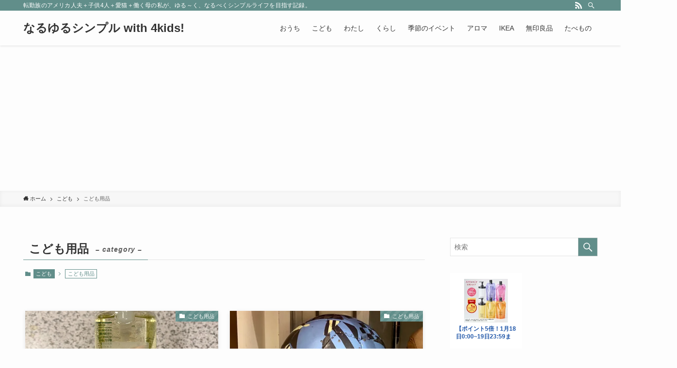

--- FILE ---
content_type: text/html; charset=UTF-8
request_url: https://simple-4kids.com/category/%E3%81%93%E3%81%A9%E3%82%82/%E3%81%93%E3%81%A9%E3%82%82%E7%94%A8%E5%93%81/
body_size: 19815
content:
<!DOCTYPE html>
<html lang="ja" data-loaded="false" data-scrolled="false" data-spmenu="closed">
<head>
<meta charset="utf-8">
<meta name="format-detection" content="telephone=no">
<meta http-equiv="X-UA-Compatible" content="IE=edge">
<meta name="viewport" content="width=device-width, viewport-fit=cover">
<meta name='robots' content='max-image-preview:large' />
<link rel='dns-prefetch' href='//secure.gravatar.com' />
<link rel='dns-prefetch' href='//www.googletagmanager.com' />
<link rel='dns-prefetch' href='//stats.wp.com' />
<link rel='dns-prefetch' href='//v0.wordpress.com' />
<link rel='dns-prefetch' href='//jetpack.wordpress.com' />
<link rel='dns-prefetch' href='//s0.wp.com' />
<link rel='dns-prefetch' href='//public-api.wordpress.com' />
<link rel='dns-prefetch' href='//0.gravatar.com' />
<link rel='dns-prefetch' href='//1.gravatar.com' />
<link rel='dns-prefetch' href='//2.gravatar.com' />
<link rel='dns-prefetch' href='//i0.wp.com' />
<link rel='dns-prefetch' href='//pagead2.googlesyndication.com' />
<link rel="alternate" type="application/rss+xml" title="なるゆるシンプル with 4kids! &raquo; フィード" href="https://simple-4kids.com/feed/" />
<link rel="alternate" type="application/rss+xml" title="なるゆるシンプル with 4kids! &raquo; コメントフィード" href="https://simple-4kids.com/comments/feed/" />
<link rel="alternate" type="application/rss+xml" title="なるゆるシンプル with 4kids! &raquo; こども用品 カテゴリーのフィード" href="https://simple-4kids.com/category/%e3%81%93%e3%81%a9%e3%82%82/%e3%81%93%e3%81%a9%e3%82%82%e7%94%a8%e5%93%81/feed/" />

<!-- SEO SIMPLE PACK 3.1.2 -->
<title>こども用品 | なるゆるシンプル with 4kids!</title>
<link rel="canonical" href="https://simple-4kids.com/category/%e3%81%93%e3%81%a9%e3%82%82/%e3%81%93%e3%81%a9%e3%82%82%e7%94%a8%e5%93%81/">
<meta property="og:locale" content="ja_JP">
<meta property="og:type" content="website">
<meta property="og:title" content="こども用品 | なるゆるシンプル with 4kids!">
<meta property="og:url" content="https://simple-4kids.com/category/%e3%81%93%e3%81%a9%e3%82%82/%e3%81%93%e3%81%a9%e3%82%82%e7%94%a8%e5%93%81/">
<meta property="og:site_name" content="なるゆるシンプル with 4kids!">
<meta name="twitter:card" content="summary_large_image">
<!-- / SEO SIMPLE PACK -->

		<!-- This site uses the Google Analytics by ExactMetrics plugin v8.11.1 - Using Analytics tracking - https://www.exactmetrics.com/ -->
		<!-- Note: ExactMetrics is not currently configured on this site. The site owner needs to authenticate with Google Analytics in the ExactMetrics settings panel. -->
					<!-- No tracking code set -->
				<!-- / Google Analytics by ExactMetrics -->
		<link rel='stylesheet' id='wp-block-library-css' href='https://simple-4kids.com/wp-includes/css/dist/block-library/style.min.css?ver=6.1.9' type='text/css' media='all' />
<style id='wp-block-library-inline-css' type='text/css'>
.has-text-align-justify{text-align:justify;}
</style>
<link rel='stylesheet' id='swell-icons-css' href='https://simple-4kids.com/wp-content/themes/swell/build/css/swell-icons.css?ver=2.7.0.3' type='text/css' media='all' />
<link rel='stylesheet' id='main_style-css' href='https://simple-4kids.com/wp-content/themes/swell/build/css/main.css?ver=2.7.0.3' type='text/css' media='all' />
<link rel='stylesheet' id='swell_blocks-css' href='https://simple-4kids.com/wp-content/themes/swell/build/css/blocks.css?ver=2.7.0.3' type='text/css' media='all' />
<style id='swell_custom-inline-css' type='text/css'>
:root{--swl-fz--content:4vw;--swl-font_family:"游ゴシック体", "Yu Gothic", YuGothic, "Hiragino Kaku Gothic ProN", "Hiragino Sans", Meiryo, sans-serif;--swl-font_weight:500;--color_main:#618e8a;--color_text:#333;--color_link:#1176d4;--color_htag:#618e8a;--color_bg:#fdfdfd;--color_gradient1:#d8ffff;--color_gradient2:#87e7ff;--color_main_thin:rgba(121, 178, 173, 0.05 );--color_main_dark:rgba(73, 107, 104, 1 );--color_list_check:#618e8a;--color_list_num:#618e8a;--color_list_good:#86dd7b;--color_list_triangle:#f4e03a;--color_list_bad:#f36060;--color_faq_q:#d55656;--color_faq_a:#6599b7;--color_icon_good:#3cd250;--color_icon_good_bg:#ecffe9;--color_icon_bad:#4b73eb;--color_icon_bad_bg:#eafaff;--color_icon_info:#f578b4;--color_icon_info_bg:#fff0fa;--color_icon_announce:#ffa537;--color_icon_announce_bg:#fff5f0;--color_icon_pen:#7a7a7a;--color_icon_pen_bg:#f7f7f7;--color_icon_book:#787364;--color_icon_book_bg:#f8f6ef;--color_icon_point:#ffa639;--color_icon_check:#86d67c;--color_icon_batsu:#f36060;--color_icon_hatena:#5295cc;--color_icon_caution:#f7da38;--color_icon_memo:#84878a;--color_deep01:#e44141;--color_deep02:#3d79d5;--color_deep03:#63a84d;--color_deep04:#f09f4d;--color_pale01:#fff2f0;--color_pale02:#f3f8fd;--color_pale03:#f1f9ee;--color_pale04:#fdf9ee;--color_mark_blue:#b7e3ff;--color_mark_green:#bdf9c3;--color_mark_yellow:#fcf69f;--color_mark_orange:#ffddbc;--border01:solid 1px var(--color_main);--border02:double 4px var(--color_main);--border03:dashed 2px var(--color_border);--border04:solid 4px var(--color_gray);--card_posts_thumb_ratio:56.25%;--list_posts_thumb_ratio:61.8%;--big_posts_thumb_ratio:56.25%;--thumb_posts_thumb_ratio:61.8%;--color_header_bg:#fdfdfd;--color_header_text:#333;--color_footer_bg:#fdfdfd;--color_footer_text:#333;--container_size:1200px;--article_size:900px;--logo_size_sp:48px;--logo_size_pc:40px;--logo_size_pcfix:32px;}.swl-cell-bg[data-icon="doubleCircle"]{--cell-icon-color:#ffc977}.swl-cell-bg[data-icon="circle"]{--cell-icon-color:#94e29c}.swl-cell-bg[data-icon="triangle"]{--cell-icon-color:#eeda2f}.swl-cell-bg[data-icon="close"]{--cell-icon-color:#ec9191}.swl-cell-bg[data-icon="hatena"]{--cell-icon-color:#93c9da}.swl-cell-bg[data-icon="check"]{--cell-icon-color:#94e29c}.swl-cell-bg[data-icon="line"]{--cell-icon-color:#9b9b9b}.cap_box[data-colset="col1"]{--capbox-color:#f59b5f;--capbox-color--bg:#fff8eb}.cap_box[data-colset="col2"]{--capbox-color:#5fb9f5;--capbox-color--bg:#edf5ff}.cap_box[data-colset="col3"]{--capbox-color:#2fcd90;--capbox-color--bg:#eafaf2}.red_{--the-btn-color:#f74a4a;--the-btn-color2:#ffbc49;--the-solid-shadow: rgba(185, 56, 56, 1 )}.blue_{--the-btn-color:#338df4;--the-btn-color2:#35eaff;--the-solid-shadow: rgba(38, 106, 183, 1 )}.green_{--the-btn-color:#62d847;--the-btn-color2:#7bf7bd;--the-solid-shadow: rgba(74, 162, 53, 1 )}.is-style-btn_normal{--the-btn-radius:80px}.is-style-btn_solid{--the-btn-radius:80px}.is-style-btn_shiny{--the-btn-radius:80px}.is-style-btn_line{--the-btn-radius:80px}.post_content blockquote{padding:1.5em 2em 1.5em 3em}.post_content blockquote::before{content:"";display:block;width:5px;height:calc(100% - 3em);top:1.5em;left:1.5em;border-left:solid 1px rgba(180,180,180,.75);border-right:solid 1px rgba(180,180,180,.75);}.mark_blue{background:-webkit-linear-gradient(transparent 64%,var(--color_mark_blue) 0%);background:linear-gradient(transparent 64%,var(--color_mark_blue) 0%)}.mark_green{background:-webkit-linear-gradient(transparent 64%,var(--color_mark_green) 0%);background:linear-gradient(transparent 64%,var(--color_mark_green) 0%)}.mark_yellow{background:-webkit-linear-gradient(transparent 64%,var(--color_mark_yellow) 0%);background:linear-gradient(transparent 64%,var(--color_mark_yellow) 0%)}.mark_orange{background:-webkit-linear-gradient(transparent 64%,var(--color_mark_orange) 0%);background:linear-gradient(transparent 64%,var(--color_mark_orange) 0%)}[class*="is-style-icon_"]{color:#333;border-width:0}[class*="is-style-big_icon_"]{border-width:2px;border-style:solid}[data-col="gray"] .c-balloon__text{background:#f7f7f7;border-color:#ccc}[data-col="gray"] .c-balloon__before{border-right-color:#f7f7f7}[data-col="green"] .c-balloon__text{background:#d1f8c2;border-color:#9ddd93}[data-col="green"] .c-balloon__before{border-right-color:#d1f8c2}[data-col="blue"] .c-balloon__text{background:#e2f6ff;border-color:#93d2f0}[data-col="blue"] .c-balloon__before{border-right-color:#e2f6ff}[data-col="red"] .c-balloon__text{background:#ffebeb;border-color:#f48789}[data-col="red"] .c-balloon__before{border-right-color:#ffebeb}[data-col="yellow"] .c-balloon__text{background:#f9f7d2;border-color:#fbe593}[data-col="yellow"] .c-balloon__before{border-right-color:#f9f7d2}.-type-list2 .p-postList__body::after,.-type-big .p-postList__body::after{content: "READ MORE »";}.c-postThumb__cat{background-color:#618e8a;color:#fff;background-image: repeating-linear-gradient(-45deg,rgba(255,255,255,.1),rgba(255,255,255,.1) 6px,transparent 6px,transparent 12px)}.post_content h2{background:var(--color_htag);padding:.75em 1em;color:#fff}.post_content h2::before{position:absolute;display:block;pointer-events:none;content:"";top:-4px;left:0;width:100%;height:calc(100% + 4px);box-sizing:content-box;border-top:solid 2px var(--color_htag);border-bottom:solid 2px var(--color_htag)}.post_content h3{padding:0 .5em .5em}.post_content h3::before{content:"";width:100%;height:2px;background: repeating-linear-gradient(90deg, var(--color_htag) 0%, var(--color_htag) 29.3%, rgba(150,150,150,.2) 29.3%, rgba(150,150,150,.2) 100%)}.post_content h4{padding:0 0 0 16px;border-left:solid 2px var(--color_htag)}.l-header{box-shadow: 0 1px 4px rgba(0,0,0,.12)}.l-header__bar{color:#fff;background:var(--color_main)}.l-header__menuBtn{order:1}.l-header__customBtn{order:3}.c-gnav a::after{background:var(--color_main);width:100%;height:2px;transform:scaleX(0)}.p-spHeadMenu .menu-item.-current{border-bottom-color:var(--color_main)}.c-gnav > li:hover > a::after,.c-gnav > .-current > a::after{transform: scaleX(1)}.c-gnav .sub-menu{color:#333;background:#fff}.l-fixHeader::before{opacity:1}#pagetop{border-radius:50%}.c-widget__title.-spmenu{padding:.5em .75em;border-radius:var(--swl-radius--2, 0px);background:var(--color_main);color:#fff;}.c-widget__title.-footer{padding:.5em}.c-widget__title.-footer::before{content:"";bottom:0;left:0;width:40%;z-index:1;background:var(--color_main)}.c-widget__title.-footer::after{content:"";bottom:0;left:0;width:100%;background:var(--color_border)}.c-secTitle{border-left:solid 2px var(--color_main);padding:0em .75em}.p-spMenu{color:#333}.p-spMenu__inner::before{background:#fdfdfd;opacity:1}.p-spMenu__overlay{background:#000;opacity:0.6}[class*="page-numbers"]{color:#fff;background-color:#dedede}a{text-decoration: none}.l-topTitleArea.c-filterLayer::before{background-color:#000;opacity:0.2;content:""}@media screen and (min-width: 960px){:root{}}@media screen and (max-width: 959px){:root{}.l-header__logo{order:2;text-align:center}}@media screen and (min-width: 600px){:root{--swl-fz--content:16px;}}@media screen and (max-width: 599px){:root{}}@media (min-width: 1108px) {.alignwide{left:-100px;width:calc(100% + 200px);}}@media (max-width: 1108px) {.-sidebar-off .swell-block-fullWide__inner.l-container .alignwide{left:0px;width:100%;}}.l-fixHeader .l-fixHeader__gnav{order:0}[data-scrolled=true] .l-fixHeader[data-ready]{opacity:1;-webkit-transform:translateY(0)!important;transform:translateY(0)!important;visibility:visible}.-body-solid .l-fixHeader{box-shadow:0 2px 4px var(--swl-color_shadow)}.l-fixHeader__inner{align-items:stretch;color:var(--color_header_text);display:flex;padding-bottom:0;padding-top:0;position:relative;z-index:1}.l-fixHeader__logo{align-items:center;display:flex;line-height:1;margin-right:24px;order:0;padding:16px 0}.is-style-btn_normal a,.is-style-btn_shiny a{box-shadow:var(--swl-btn_shadow)}.c-shareBtns__btn,.is-style-balloon>.c-tabList .c-tabList__button,.p-snsCta,[class*=page-numbers]{box-shadow:var(--swl-box_shadow)}.p-articleThumb__img,.p-articleThumb__youtube{box-shadow:var(--swl-img_shadow)}.p-pickupBanners__item .c-bannerLink,.p-postList__thumb{box-shadow:0 2px 8px rgba(0,0,0,.1),0 4px 4px -4px rgba(0,0,0,.1)}.p-postList.-w-ranking li:before{background-image:repeating-linear-gradient(-45deg,hsla(0,0%,100%,.1),hsla(0,0%,100%,.1) 6px,transparent 0,transparent 12px);box-shadow:1px 1px 4px rgba(0,0,0,.2)}.l-header__bar{position:relative;width:100%}.l-header__bar .c-catchphrase{color:inherit;font-size:12px;letter-spacing:var(--swl-letter_spacing,.2px);line-height:14px;margin-right:auto;overflow:hidden;padding:4px 0;white-space:nowrap;width:50%}.l-header__bar .c-iconList .c-iconList__link{margin:0;padding:4px 6px}.l-header__barInner{align-items:center;display:flex;justify-content:flex-end}@media (min-width:960px){.-series .l-header__inner{align-items:stretch;display:flex}.-series .l-header__logo{align-items:center;display:flex;flex-wrap:wrap;margin-right:24px;padding:16px 0}.-series .l-header__logo .c-catchphrase{font-size:13px;padding:4px 0}.-series .c-headLogo{margin-right:16px}.-series-right .l-header__inner{justify-content:space-between}.-series-right .c-gnavWrap{margin-left:auto}.-series-right .w-header{margin-left:12px}.-series-left .w-header{margin-left:auto}}@media (min-width:960px) and (min-width:600px){.-series .c-headLogo{max-width:400px}}.c-gnav .sub-menu a:before,.c-listMenu a:before{-webkit-font-smoothing:antialiased;-moz-osx-font-smoothing:grayscale;font-family:icomoon!important;font-style:normal;font-variant:normal;font-weight:400;line-height:1;text-transform:none}.c-submenuToggleBtn{display:none}.c-listMenu a{padding:.75em 1em .75em 1.5em;transition:padding .25s}.c-listMenu a:hover{padding-left:1.75em;padding-right:.75em}.c-gnav .sub-menu a:before,.c-listMenu a:before{color:inherit;content:"\e921";display:inline-block;left:2px;position:absolute;top:50%;-webkit-transform:translateY(-50%);transform:translateY(-50%);vertical-align:middle}.c-listMenu .children,.c-listMenu .sub-menu{margin:0}.c-listMenu .children a,.c-listMenu .sub-menu a{font-size:.9em;padding-left:2.5em}.c-listMenu .children a:before,.c-listMenu .sub-menu a:before{left:1em}.c-listMenu .children a:hover,.c-listMenu .sub-menu a:hover{padding-left:2.75em}.c-listMenu .children ul a,.c-listMenu .sub-menu ul a{padding-left:3.25em}.c-listMenu .children ul a:before,.c-listMenu .sub-menu ul a:before{left:1.75em}.c-listMenu .children ul a:hover,.c-listMenu .sub-menu ul a:hover{padding-left:3.5em}.c-gnav li:hover>.sub-menu{opacity:1;visibility:visible}.c-gnav .sub-menu:before{background:inherit;content:"";height:100%;left:0;position:absolute;top:0;width:100%;z-index:0}.c-gnav .sub-menu .sub-menu{left:100%;top:0;z-index:-1}.c-gnav .sub-menu a{padding-left:2em}.c-gnav .sub-menu a:before{left:.5em}.c-gnav .sub-menu a:hover .ttl{left:4px}:root{--color_content_bg:var(--color_bg);}.c-widget__title.-side{padding:.5em}.c-widget__title.-side::before{content:"";bottom:0;left:0;width:40%;z-index:1;background:var(--color_main)}.c-widget__title.-side::after{content:"";bottom:0;left:0;width:100%;background:var(--color_border)}@media screen and (min-width: 960px){:root{}}@media screen and (max-width: 959px){:root{}}@media screen and (min-width: 600px){:root{}}@media screen and (max-width: 599px){:root{}}.swell-block-fullWide__inner.l-container{--swl-fw_inner_pad:var(--swl-pad_container,0px)}@media (min-width:960px){.-sidebar-on .l-content .alignfull,.-sidebar-on .l-content .alignwide{left:-16px;width:calc(100% + 32px)}.swell-block-fullWide__inner.l-article{--swl-fw_inner_pad:var(--swl-pad_post_content,0px)}.-sidebar-on .swell-block-fullWide__inner .alignwide{left:0;width:100%}.-sidebar-on .swell-block-fullWide__inner .alignfull{left:calc(0px - var(--swl-fw_inner_pad, 0))!important;margin-left:0!important;margin-right:0!important;width:calc(100% + var(--swl-fw_inner_pad, 0)*2)!important}}.-index-off .p-toc,.swell-toc-placeholder:empty{display:none}.p-toc.-modal{height:100%;margin:0;overflow-y:auto;padding:0}#main_content .p-toc{border-radius:var(--swl-radius--2,0);margin:4em auto;max-width:800px}#sidebar .p-toc{margin-top:-.5em}.p-toc__ttl{display:block;font-size:1.2em;line-height:1;position:relative;text-align:center}.p-toc__ttl:before{content:"\e918";display:inline-block;font-family:icomoon;margin-right:.5em;padding-bottom:2px;vertical-align:middle}#index_modal .p-toc__ttl{margin-bottom:.5em}.p-toc__list li{line-height:1.6}.p-toc__list>li+li{margin-top:.5em}.p-toc__list li li{font-size:.9em}.p-toc__list ol,.p-toc__list ul{padding-left:.5em}.p-toc__list .mininote{display:none}.post_content .p-toc__list{padding-left:0}#sidebar .p-toc__list{margin-bottom:0}#sidebar .p-toc__list ol,#sidebar .p-toc__list ul{padding-left:0}.p-toc__link{color:inherit;font-size:inherit;text-decoration:none}.p-toc__link:hover{opacity:.8}.p-toc.-double{background:var(--color_gray);background:linear-gradient(-45deg,transparent 25%,var(--color_gray) 25%,var(--color_gray) 50%,transparent 50%,transparent 75%,var(--color_gray) 75%,var(--color_gray));background-clip:padding-box;background-size:4px 4px;border-bottom:4px double var(--color_border);border-top:4px double var(--color_border);padding:1.5em 1em 1em}.p-toc.-double .p-toc__ttl{margin-bottom:.75em}@media (min-width:960px){#main_content .p-toc{width:92%}}@media (min-width:600px){.p-toc.-double{padding:2em}}
</style>
<link rel='stylesheet' id='swell-parts/footer-css' href='https://simple-4kids.com/wp-content/themes/swell/build/css/modules/parts/footer.css?ver=2.7.0.3' type='text/css' media='all' />
<link rel='stylesheet' id='swell-page/term-css' href='https://simple-4kids.com/wp-content/themes/swell/build/css/modules/page/term.css?ver=2.7.0.3' type='text/css' media='all' />
<link rel='stylesheet' id='jetpack-videopress-video-block-view-css' href='https://simple-4kids.com/wp-content/plugins/jetpack/jetpack_vendor/automattic/jetpack-videopress/build/block-editor/blocks/video/view.css?minify=false&#038;ver=34ae973733627b74a14e' type='text/css' media='all' />
<link rel='stylesheet' id='mediaelement-css' href='https://simple-4kids.com/wp-includes/js/mediaelement/mediaelementplayer-legacy.min.css?ver=4.2.17' type='text/css' media='all' />
<link rel='stylesheet' id='wp-mediaelement-css' href='https://simple-4kids.com/wp-includes/js/mediaelement/wp-mediaelement.min.css?ver=6.1.9' type='text/css' media='all' />
<link rel='stylesheet' id='classic-theme-styles-css' href='https://simple-4kids.com/wp-includes/css/classic-themes.min.css?ver=1' type='text/css' media='all' />
<style id='global-styles-inline-css' type='text/css'>
body{--wp--preset--color--black: #000;--wp--preset--color--cyan-bluish-gray: #abb8c3;--wp--preset--color--white: #fff;--wp--preset--color--pale-pink: #f78da7;--wp--preset--color--vivid-red: #cf2e2e;--wp--preset--color--luminous-vivid-orange: #ff6900;--wp--preset--color--luminous-vivid-amber: #fcb900;--wp--preset--color--light-green-cyan: #7bdcb5;--wp--preset--color--vivid-green-cyan: #00d084;--wp--preset--color--pale-cyan-blue: #8ed1fc;--wp--preset--color--vivid-cyan-blue: #0693e3;--wp--preset--color--vivid-purple: #9b51e0;--wp--preset--color--swl-main: var(--color_main);--wp--preset--color--swl-main-thin: var(--color_main_thin);--wp--preset--color--swl-gray: var(--color_gray);--wp--preset--color--swl-deep-01: var(--color_deep01);--wp--preset--color--swl-deep-02: var(--color_deep02);--wp--preset--color--swl-deep-03: var(--color_deep03);--wp--preset--color--swl-deep-04: var(--color_deep04);--wp--preset--color--swl-pale-01: var(--color_pale01);--wp--preset--color--swl-pale-02: var(--color_pale02);--wp--preset--color--swl-pale-03: var(--color_pale03);--wp--preset--color--swl-pale-04: var(--color_pale04);--wp--preset--gradient--vivid-cyan-blue-to-vivid-purple: linear-gradient(135deg,rgba(6,147,227,1) 0%,rgb(155,81,224) 100%);--wp--preset--gradient--light-green-cyan-to-vivid-green-cyan: linear-gradient(135deg,rgb(122,220,180) 0%,rgb(0,208,130) 100%);--wp--preset--gradient--luminous-vivid-amber-to-luminous-vivid-orange: linear-gradient(135deg,rgba(252,185,0,1) 0%,rgba(255,105,0,1) 100%);--wp--preset--gradient--luminous-vivid-orange-to-vivid-red: linear-gradient(135deg,rgba(255,105,0,1) 0%,rgb(207,46,46) 100%);--wp--preset--gradient--very-light-gray-to-cyan-bluish-gray: linear-gradient(135deg,rgb(238,238,238) 0%,rgb(169,184,195) 100%);--wp--preset--gradient--cool-to-warm-spectrum: linear-gradient(135deg,rgb(74,234,220) 0%,rgb(151,120,209) 20%,rgb(207,42,186) 40%,rgb(238,44,130) 60%,rgb(251,105,98) 80%,rgb(254,248,76) 100%);--wp--preset--gradient--blush-light-purple: linear-gradient(135deg,rgb(255,206,236) 0%,rgb(152,150,240) 100%);--wp--preset--gradient--blush-bordeaux: linear-gradient(135deg,rgb(254,205,165) 0%,rgb(254,45,45) 50%,rgb(107,0,62) 100%);--wp--preset--gradient--luminous-dusk: linear-gradient(135deg,rgb(255,203,112) 0%,rgb(199,81,192) 50%,rgb(65,88,208) 100%);--wp--preset--gradient--pale-ocean: linear-gradient(135deg,rgb(255,245,203) 0%,rgb(182,227,212) 50%,rgb(51,167,181) 100%);--wp--preset--gradient--electric-grass: linear-gradient(135deg,rgb(202,248,128) 0%,rgb(113,206,126) 100%);--wp--preset--gradient--midnight: linear-gradient(135deg,rgb(2,3,129) 0%,rgb(40,116,252) 100%);--wp--preset--duotone--dark-grayscale: url('#wp-duotone-dark-grayscale');--wp--preset--duotone--grayscale: url('#wp-duotone-grayscale');--wp--preset--duotone--purple-yellow: url('#wp-duotone-purple-yellow');--wp--preset--duotone--blue-red: url('#wp-duotone-blue-red');--wp--preset--duotone--midnight: url('#wp-duotone-midnight');--wp--preset--duotone--magenta-yellow: url('#wp-duotone-magenta-yellow');--wp--preset--duotone--purple-green: url('#wp-duotone-purple-green');--wp--preset--duotone--blue-orange: url('#wp-duotone-blue-orange');--wp--preset--font-size--small: 0.9em;--wp--preset--font-size--medium: 1.1em;--wp--preset--font-size--large: 1.25em;--wp--preset--font-size--x-large: 42px;--wp--preset--font-size--xs: 0.75em;--wp--preset--font-size--huge: 1.6em;--wp--preset--spacing--20: 0.44rem;--wp--preset--spacing--30: 0.67rem;--wp--preset--spacing--40: 1rem;--wp--preset--spacing--50: 1.5rem;--wp--preset--spacing--60: 2.25rem;--wp--preset--spacing--70: 3.38rem;--wp--preset--spacing--80: 5.06rem;}:where(.is-layout-flex){gap: 0.5em;}body .is-layout-flow > .alignleft{float: left;margin-inline-start: 0;margin-inline-end: 2em;}body .is-layout-flow > .alignright{float: right;margin-inline-start: 2em;margin-inline-end: 0;}body .is-layout-flow > .aligncenter{margin-left: auto !important;margin-right: auto !important;}body .is-layout-constrained > .alignleft{float: left;margin-inline-start: 0;margin-inline-end: 2em;}body .is-layout-constrained > .alignright{float: right;margin-inline-start: 2em;margin-inline-end: 0;}body .is-layout-constrained > .aligncenter{margin-left: auto !important;margin-right: auto !important;}body .is-layout-constrained > :where(:not(.alignleft):not(.alignright):not(.alignfull)){max-width: var(--wp--style--global--content-size);margin-left: auto !important;margin-right: auto !important;}body .is-layout-constrained > .alignwide{max-width: var(--wp--style--global--wide-size);}body .is-layout-flex{display: flex;}body .is-layout-flex{flex-wrap: wrap;align-items: center;}body .is-layout-flex > *{margin: 0;}:where(.wp-block-columns.is-layout-flex){gap: 2em;}.has-black-color{color: var(--wp--preset--color--black) !important;}.has-cyan-bluish-gray-color{color: var(--wp--preset--color--cyan-bluish-gray) !important;}.has-white-color{color: var(--wp--preset--color--white) !important;}.has-pale-pink-color{color: var(--wp--preset--color--pale-pink) !important;}.has-vivid-red-color{color: var(--wp--preset--color--vivid-red) !important;}.has-luminous-vivid-orange-color{color: var(--wp--preset--color--luminous-vivid-orange) !important;}.has-luminous-vivid-amber-color{color: var(--wp--preset--color--luminous-vivid-amber) !important;}.has-light-green-cyan-color{color: var(--wp--preset--color--light-green-cyan) !important;}.has-vivid-green-cyan-color{color: var(--wp--preset--color--vivid-green-cyan) !important;}.has-pale-cyan-blue-color{color: var(--wp--preset--color--pale-cyan-blue) !important;}.has-vivid-cyan-blue-color{color: var(--wp--preset--color--vivid-cyan-blue) !important;}.has-vivid-purple-color{color: var(--wp--preset--color--vivid-purple) !important;}.has-black-background-color{background-color: var(--wp--preset--color--black) !important;}.has-cyan-bluish-gray-background-color{background-color: var(--wp--preset--color--cyan-bluish-gray) !important;}.has-white-background-color{background-color: var(--wp--preset--color--white) !important;}.has-pale-pink-background-color{background-color: var(--wp--preset--color--pale-pink) !important;}.has-vivid-red-background-color{background-color: var(--wp--preset--color--vivid-red) !important;}.has-luminous-vivid-orange-background-color{background-color: var(--wp--preset--color--luminous-vivid-orange) !important;}.has-luminous-vivid-amber-background-color{background-color: var(--wp--preset--color--luminous-vivid-amber) !important;}.has-light-green-cyan-background-color{background-color: var(--wp--preset--color--light-green-cyan) !important;}.has-vivid-green-cyan-background-color{background-color: var(--wp--preset--color--vivid-green-cyan) !important;}.has-pale-cyan-blue-background-color{background-color: var(--wp--preset--color--pale-cyan-blue) !important;}.has-vivid-cyan-blue-background-color{background-color: var(--wp--preset--color--vivid-cyan-blue) !important;}.has-vivid-purple-background-color{background-color: var(--wp--preset--color--vivid-purple) !important;}.has-black-border-color{border-color: var(--wp--preset--color--black) !important;}.has-cyan-bluish-gray-border-color{border-color: var(--wp--preset--color--cyan-bluish-gray) !important;}.has-white-border-color{border-color: var(--wp--preset--color--white) !important;}.has-pale-pink-border-color{border-color: var(--wp--preset--color--pale-pink) !important;}.has-vivid-red-border-color{border-color: var(--wp--preset--color--vivid-red) !important;}.has-luminous-vivid-orange-border-color{border-color: var(--wp--preset--color--luminous-vivid-orange) !important;}.has-luminous-vivid-amber-border-color{border-color: var(--wp--preset--color--luminous-vivid-amber) !important;}.has-light-green-cyan-border-color{border-color: var(--wp--preset--color--light-green-cyan) !important;}.has-vivid-green-cyan-border-color{border-color: var(--wp--preset--color--vivid-green-cyan) !important;}.has-pale-cyan-blue-border-color{border-color: var(--wp--preset--color--pale-cyan-blue) !important;}.has-vivid-cyan-blue-border-color{border-color: var(--wp--preset--color--vivid-cyan-blue) !important;}.has-vivid-purple-border-color{border-color: var(--wp--preset--color--vivid-purple) !important;}.has-vivid-cyan-blue-to-vivid-purple-gradient-background{background: var(--wp--preset--gradient--vivid-cyan-blue-to-vivid-purple) !important;}.has-light-green-cyan-to-vivid-green-cyan-gradient-background{background: var(--wp--preset--gradient--light-green-cyan-to-vivid-green-cyan) !important;}.has-luminous-vivid-amber-to-luminous-vivid-orange-gradient-background{background: var(--wp--preset--gradient--luminous-vivid-amber-to-luminous-vivid-orange) !important;}.has-luminous-vivid-orange-to-vivid-red-gradient-background{background: var(--wp--preset--gradient--luminous-vivid-orange-to-vivid-red) !important;}.has-very-light-gray-to-cyan-bluish-gray-gradient-background{background: var(--wp--preset--gradient--very-light-gray-to-cyan-bluish-gray) !important;}.has-cool-to-warm-spectrum-gradient-background{background: var(--wp--preset--gradient--cool-to-warm-spectrum) !important;}.has-blush-light-purple-gradient-background{background: var(--wp--preset--gradient--blush-light-purple) !important;}.has-blush-bordeaux-gradient-background{background: var(--wp--preset--gradient--blush-bordeaux) !important;}.has-luminous-dusk-gradient-background{background: var(--wp--preset--gradient--luminous-dusk) !important;}.has-pale-ocean-gradient-background{background: var(--wp--preset--gradient--pale-ocean) !important;}.has-electric-grass-gradient-background{background: var(--wp--preset--gradient--electric-grass) !important;}.has-midnight-gradient-background{background: var(--wp--preset--gradient--midnight) !important;}.has-small-font-size{font-size: var(--wp--preset--font-size--small) !important;}.has-medium-font-size{font-size: var(--wp--preset--font-size--medium) !important;}.has-large-font-size{font-size: var(--wp--preset--font-size--large) !important;}.has-x-large-font-size{font-size: var(--wp--preset--font-size--x-large) !important;}
.wp-block-navigation a:where(:not(.wp-element-button)){color: inherit;}
:where(.wp-block-columns.is-layout-flex){gap: 2em;}
.wp-block-pullquote{font-size: 1.5em;line-height: 1.6;}
</style>
<link rel='stylesheet' id='pz-linkcard-css-css' href='//simple-4kids.com/wp-content/uploads/pz-linkcard/style/style.min.css?ver=2.5.6.5.1' type='text/css' media='all' />
<link rel='stylesheet' id='child_style-css' href='https://simple-4kids.com/wp-content/themes/swell_child/style.css?ver=2022101422551' type='text/css' media='all' />
<link rel='stylesheet' id='pochipp-front-css' href='https://simple-4kids.com/wp-content/plugins/pochipp/dist/css/style.css?ver=1.18.3' type='text/css' media='all' />
<link rel='stylesheet' id='jetpack_css-css' href='https://simple-4kids.com/wp-content/plugins/jetpack/css/jetpack.css?ver=12.5.1' type='text/css' media='all' />

<!-- Google アナリティクス スニペット (Site Kit が追加) -->
<script type='text/javascript' src='https://www.googletagmanager.com/gtag/js?id=G-4SFB1PNC76' id='google_gtagjs-js' async></script>
<script type='text/javascript' id='google_gtagjs-js-after'>
window.dataLayer = window.dataLayer || [];function gtag(){dataLayer.push(arguments);}
gtag("js", new Date());
gtag("set", "developer_id.dZTNiMT", true);
gtag("config", "G-4SFB1PNC76");
</script>

<!-- (ここまで) Google アナリティクス スニペット (Site Kit が追加) -->

<noscript><link href="https://simple-4kids.com/wp-content/themes/swell/build/css/noscript.css" rel="stylesheet"></noscript>
<link rel="https://api.w.org/" href="https://simple-4kids.com/wp-json/" /><link rel="alternate" type="application/json" href="https://simple-4kids.com/wp-json/wp/v2/categories/9" /><meta name="generator" content="Site Kit by Google 1.92.0" />	<style>img#wpstats{display:none}</style>
		<!-- Pochipp -->
<style id="pchpp_custom_style">:root{--pchpp-color-inline: #069A8E;--pchpp-color-custom: #5ca250;--pchpp-color-custom-2: #8e59e4;--pchpp-color-amazon: #f99a0c;--pchpp-color-rakuten: #e0423c;--pchpp-color-yahoo: #438ee8;--pchpp-color-mercari: #3c3c3c;--pchpp-inline-bg-color: var(--pchpp-color-inline);--pchpp-inline-txt-color: #fff;--pchpp-inline-shadow: 0 1px 4px -1px rgba(0, 0, 0, 0.2);--pchpp-inline-radius: 0px;--pchpp-inline-width: auto;}</style>
<script id="pchpp_vars">window.pchppVars = {};window.pchppVars.ajaxUrl = "https://simple-4kids.com/wp-admin/admin-ajax.php";window.pchppVars.ajaxNonce = "0f309ca3ee";</script>
<script type="text/javascript" language="javascript">var vc_pid = "887997072";</script>
<!-- / Pochipp -->

<!-- Google AdSense スニペット (Site Kit が追加) -->
<meta name="google-adsense-platform-account" content="ca-host-pub-2644536267352236">
<meta name="google-adsense-platform-domain" content="sitekit.withgoogle.com">
<!-- (ここまで) Google AdSense スニペット (Site Kit が追加) -->

<!-- Google AdSense スニペット (Site Kit が追加) -->
<script async="async" src="https://pagead2.googlesyndication.com/pagead/js/adsbygoogle.js?client=ca-pub-3035372798260597&amp;host=ca-host-pub-2644536267352236" crossorigin="anonymous" type="text/javascript"></script>

<!-- (ここまで) Google AdSense スニペット (Site Kit が追加) -->

<!-- Jetpack Open Graph Tags -->
<meta property="og:type" content="website" />
<meta property="og:title" content="こども用品 &#8211; なるゆるシンプル with 4kids!" />
<meta property="og:url" content="https://simple-4kids.com/category/%e3%81%93%e3%81%a9%e3%82%82/%e3%81%93%e3%81%a9%e3%82%82%e7%94%a8%e5%93%81/" />
<meta property="og:site_name" content="なるゆるシンプル with 4kids!" />
<meta property="og:image" content="https://i0.wp.com/simple-4kids.com/wp-content/uploads/2022/10/cropped-image_1dbe2e9a-bbf5-4d46-a4c3-72adfd07a3da-scaled-1.jpg?fit=512%2C512&#038;ssl=1" />
<meta property="og:image:width" content="512" />
<meta property="og:image:height" content="512" />
<meta property="og:image:alt" content="" />
<meta property="og:locale" content="ja_JP" />

<!-- End Jetpack Open Graph Tags -->
<link rel="icon" href="https://i0.wp.com/simple-4kids.com/wp-content/uploads/2022/10/cropped-image_1dbe2e9a-bbf5-4d46-a4c3-72adfd07a3da-scaled-1.jpg?fit=32%2C32&#038;ssl=1" sizes="32x32" />
<link rel="icon" href="https://i0.wp.com/simple-4kids.com/wp-content/uploads/2022/10/cropped-image_1dbe2e9a-bbf5-4d46-a4c3-72adfd07a3da-scaled-1.jpg?fit=192%2C192&#038;ssl=1" sizes="192x192" />
<link rel="apple-touch-icon" href="https://i0.wp.com/simple-4kids.com/wp-content/uploads/2022/10/cropped-image_1dbe2e9a-bbf5-4d46-a4c3-72adfd07a3da-scaled-1.jpg?fit=180%2C180&#038;ssl=1" />
<meta name="msapplication-TileImage" content="https://i0.wp.com/simple-4kids.com/wp-content/uploads/2022/10/cropped-image_1dbe2e9a-bbf5-4d46-a4c3-72adfd07a3da-scaled-1.jpg?fit=270%2C270&#038;ssl=1" />

<link rel="stylesheet" href="https://simple-4kids.com/wp-content/themes/swell/build/css/print.css" media="print" >
</head>
<body>
<svg xmlns="http://www.w3.org/2000/svg" viewBox="0 0 0 0" width="0" height="0" focusable="false" role="none" style="visibility: hidden; position: absolute; left: -9999px; overflow: hidden;" ><defs><filter id="wp-duotone-dark-grayscale"><feColorMatrix color-interpolation-filters="sRGB" type="matrix" values=" .299 .587 .114 0 0 .299 .587 .114 0 0 .299 .587 .114 0 0 .299 .587 .114 0 0 " /><feComponentTransfer color-interpolation-filters="sRGB" ><feFuncR type="table" tableValues="0 0.49803921568627" /><feFuncG type="table" tableValues="0 0.49803921568627" /><feFuncB type="table" tableValues="0 0.49803921568627" /><feFuncA type="table" tableValues="1 1" /></feComponentTransfer><feComposite in2="SourceGraphic" operator="in" /></filter></defs></svg><svg xmlns="http://www.w3.org/2000/svg" viewBox="0 0 0 0" width="0" height="0" focusable="false" role="none" style="visibility: hidden; position: absolute; left: -9999px; overflow: hidden;" ><defs><filter id="wp-duotone-grayscale"><feColorMatrix color-interpolation-filters="sRGB" type="matrix" values=" .299 .587 .114 0 0 .299 .587 .114 0 0 .299 .587 .114 0 0 .299 .587 .114 0 0 " /><feComponentTransfer color-interpolation-filters="sRGB" ><feFuncR type="table" tableValues="0 1" /><feFuncG type="table" tableValues="0 1" /><feFuncB type="table" tableValues="0 1" /><feFuncA type="table" tableValues="1 1" /></feComponentTransfer><feComposite in2="SourceGraphic" operator="in" /></filter></defs></svg><svg xmlns="http://www.w3.org/2000/svg" viewBox="0 0 0 0" width="0" height="0" focusable="false" role="none" style="visibility: hidden; position: absolute; left: -9999px; overflow: hidden;" ><defs><filter id="wp-duotone-purple-yellow"><feColorMatrix color-interpolation-filters="sRGB" type="matrix" values=" .299 .587 .114 0 0 .299 .587 .114 0 0 .299 .587 .114 0 0 .299 .587 .114 0 0 " /><feComponentTransfer color-interpolation-filters="sRGB" ><feFuncR type="table" tableValues="0.54901960784314 0.98823529411765" /><feFuncG type="table" tableValues="0 1" /><feFuncB type="table" tableValues="0.71764705882353 0.25490196078431" /><feFuncA type="table" tableValues="1 1" /></feComponentTransfer><feComposite in2="SourceGraphic" operator="in" /></filter></defs></svg><svg xmlns="http://www.w3.org/2000/svg" viewBox="0 0 0 0" width="0" height="0" focusable="false" role="none" style="visibility: hidden; position: absolute; left: -9999px; overflow: hidden;" ><defs><filter id="wp-duotone-blue-red"><feColorMatrix color-interpolation-filters="sRGB" type="matrix" values=" .299 .587 .114 0 0 .299 .587 .114 0 0 .299 .587 .114 0 0 .299 .587 .114 0 0 " /><feComponentTransfer color-interpolation-filters="sRGB" ><feFuncR type="table" tableValues="0 1" /><feFuncG type="table" tableValues="0 0.27843137254902" /><feFuncB type="table" tableValues="0.5921568627451 0.27843137254902" /><feFuncA type="table" tableValues="1 1" /></feComponentTransfer><feComposite in2="SourceGraphic" operator="in" /></filter></defs></svg><svg xmlns="http://www.w3.org/2000/svg" viewBox="0 0 0 0" width="0" height="0" focusable="false" role="none" style="visibility: hidden; position: absolute; left: -9999px; overflow: hidden;" ><defs><filter id="wp-duotone-midnight"><feColorMatrix color-interpolation-filters="sRGB" type="matrix" values=" .299 .587 .114 0 0 .299 .587 .114 0 0 .299 .587 .114 0 0 .299 .587 .114 0 0 " /><feComponentTransfer color-interpolation-filters="sRGB" ><feFuncR type="table" tableValues="0 0" /><feFuncG type="table" tableValues="0 0.64705882352941" /><feFuncB type="table" tableValues="0 1" /><feFuncA type="table" tableValues="1 1" /></feComponentTransfer><feComposite in2="SourceGraphic" operator="in" /></filter></defs></svg><svg xmlns="http://www.w3.org/2000/svg" viewBox="0 0 0 0" width="0" height="0" focusable="false" role="none" style="visibility: hidden; position: absolute; left: -9999px; overflow: hidden;" ><defs><filter id="wp-duotone-magenta-yellow"><feColorMatrix color-interpolation-filters="sRGB" type="matrix" values=" .299 .587 .114 0 0 .299 .587 .114 0 0 .299 .587 .114 0 0 .299 .587 .114 0 0 " /><feComponentTransfer color-interpolation-filters="sRGB" ><feFuncR type="table" tableValues="0.78039215686275 1" /><feFuncG type="table" tableValues="0 0.94901960784314" /><feFuncB type="table" tableValues="0.35294117647059 0.47058823529412" /><feFuncA type="table" tableValues="1 1" /></feComponentTransfer><feComposite in2="SourceGraphic" operator="in" /></filter></defs></svg><svg xmlns="http://www.w3.org/2000/svg" viewBox="0 0 0 0" width="0" height="0" focusable="false" role="none" style="visibility: hidden; position: absolute; left: -9999px; overflow: hidden;" ><defs><filter id="wp-duotone-purple-green"><feColorMatrix color-interpolation-filters="sRGB" type="matrix" values=" .299 .587 .114 0 0 .299 .587 .114 0 0 .299 .587 .114 0 0 .299 .587 .114 0 0 " /><feComponentTransfer color-interpolation-filters="sRGB" ><feFuncR type="table" tableValues="0.65098039215686 0.40392156862745" /><feFuncG type="table" tableValues="0 1" /><feFuncB type="table" tableValues="0.44705882352941 0.4" /><feFuncA type="table" tableValues="1 1" /></feComponentTransfer><feComposite in2="SourceGraphic" operator="in" /></filter></defs></svg><svg xmlns="http://www.w3.org/2000/svg" viewBox="0 0 0 0" width="0" height="0" focusable="false" role="none" style="visibility: hidden; position: absolute; left: -9999px; overflow: hidden;" ><defs><filter id="wp-duotone-blue-orange"><feColorMatrix color-interpolation-filters="sRGB" type="matrix" values=" .299 .587 .114 0 0 .299 .587 .114 0 0 .299 .587 .114 0 0 .299 .587 .114 0 0 " /><feComponentTransfer color-interpolation-filters="sRGB" ><feFuncR type="table" tableValues="0.098039215686275 1" /><feFuncG type="table" tableValues="0 0.66274509803922" /><feFuncB type="table" tableValues="0.84705882352941 0.41960784313725" /><feFuncA type="table" tableValues="1 1" /></feComponentTransfer><feComposite in2="SourceGraphic" operator="in" /></filter></defs></svg><div id="body_wrap" class="archive category category-9 -body-solid -index-off -sidebar-on -frame-off id_9" >
<div id="sp_menu" class="p-spMenu -left">
	<div class="p-spMenu__inner">
		<div class="p-spMenu__closeBtn">
			<button class="c-iconBtn -menuBtn c-plainBtn" data-onclick="toggleMenu" aria-label="メニューを閉じる">
				<i class="c-iconBtn__icon icon-close-thin"></i>
			</button>
		</div>
		<div class="p-spMenu__body">
			<div class="c-widget__title -spmenu">
				MENU			</div>
			<div class="p-spMenu__nav">
				<ul class="c-spnav c-listMenu"><li class="menu-item menu-item-type-taxonomy menu-item-object-category menu-item-has-children menu-item-4979"><a href="https://simple-4kids.com/category/%e3%81%8a%e3%81%86%e3%81%a1/">おうち</a>
<ul class="sub-menu">
	<li class="menu-item menu-item-type-taxonomy menu-item-object-category menu-item-4980"><a href="https://simple-4kids.com/category/%e3%81%8a%e3%81%86%e3%81%a1/%e3%83%90%e3%82%b9%e3%83%ab%e3%83%bc%e3%83%a0/">お風呂・トイレ</a></li>
	<li class="menu-item menu-item-type-taxonomy menu-item-object-category menu-item-4981"><a href="https://simple-4kids.com/category/%e3%81%8a%e3%81%86%e3%81%a1/%e3%82%ad%e3%83%83%e3%83%81%e3%83%b3/">キッチン</a></li>
	<li class="menu-item menu-item-type-taxonomy menu-item-object-category menu-item-4982"><a href="https://simple-4kids.com/category/%e3%81%8a%e3%81%86%e3%81%a1/%e3%82%af%e3%83%ad%e3%83%bc%e3%82%bc%e3%83%83%e3%83%88/">クローゼット</a></li>
	<li class="menu-item menu-item-type-taxonomy menu-item-object-category menu-item-4983"><a href="https://simple-4kids.com/category/%e3%81%8a%e3%81%86%e3%81%a1/%e3%83%80%e3%82%a4%e3%83%8b%e3%83%b3%e3%82%b0/">ダイニング</a></li>
	<li class="menu-item menu-item-type-taxonomy menu-item-object-category menu-item-4984"><a href="https://simple-4kids.com/category/%e3%81%8a%e3%81%86%e3%81%a1/%e3%83%99%e3%83%83%e3%83%89%e3%83%ab%e3%83%bc%e3%83%a0/">ベッドルーム</a></li>
	<li class="menu-item menu-item-type-taxonomy menu-item-object-category menu-item-4985"><a href="https://simple-4kids.com/category/%e3%81%8a%e3%81%86%e3%81%a1/%e3%83%aa%e3%83%93%e3%83%b3%e3%82%b0/">リビング</a></li>
	<li class="menu-item menu-item-type-taxonomy menu-item-object-category menu-item-4986"><a href="https://simple-4kids.com/category/%e3%81%8a%e3%81%86%e3%81%a1/%e7%8e%84%e9%96%a2%e3%83%bb%e5%ba%ad/">玄関・庭</a></li>
</ul>
</li>
<li class="menu-item menu-item-type-taxonomy menu-item-object-category current-category-ancestor current-menu-ancestor current-menu-parent current-category-parent menu-item-has-children menu-item-4987"><a href="https://simple-4kids.com/category/%e3%81%93%e3%81%a9%e3%82%82/">こども</a>
<ul class="sub-menu">
	<li class="menu-item menu-item-type-taxonomy menu-item-object-category menu-item-4988"><a href="https://simple-4kids.com/category/%e3%81%93%e3%81%a9%e3%82%82/%e3%81%93%e3%81%a9%e3%82%82%e3%81%a8%e3%81%8a%e5%87%ba%e3%81%8b%e3%81%91/">こどもとお出かけ</a></li>
	<li class="menu-item menu-item-type-taxonomy menu-item-object-category current-menu-item menu-item-4989"><a href="https://simple-4kids.com/category/%e3%81%93%e3%81%a9%e3%82%82/%e3%81%93%e3%81%a9%e3%82%82%e7%94%a8%e5%93%81/" aria-current="page">こども用品</a></li>
	<li class="menu-item menu-item-type-taxonomy menu-item-object-category menu-item-4990"><a href="https://simple-4kids.com/category/%e3%81%93%e3%81%a9%e3%82%82/%e3%83%9a%e3%83%83%e3%83%88/">ペット</a></li>
</ul>
</li>
<li class="menu-item menu-item-type-taxonomy menu-item-object-category menu-item-has-children menu-item-4991"><a href="https://simple-4kids.com/category/%e3%82%8f%e3%81%9f%e3%81%97/">わたし</a>
<ul class="sub-menu">
	<li class="menu-item menu-item-type-taxonomy menu-item-object-category menu-item-4992"><a href="https://simple-4kids.com/category/%e3%82%8f%e3%81%9f%e3%81%97/%e7%a7%81%e3%81%ae%e5%b0%8f%e7%89%a9/">私の小物</a></li>
	<li class="menu-item menu-item-type-taxonomy menu-item-object-category menu-item-4993"><a href="https://simple-4kids.com/category/%e3%82%8f%e3%81%9f%e3%81%97/%e7%a7%81%e3%81%ae%e6%9c%8d/">私の服</a></li>
	<li class="menu-item menu-item-type-taxonomy menu-item-object-category menu-item-4994"><a href="https://simple-4kids.com/category/%e3%82%8f%e3%81%9f%e3%81%97/%e7%be%8e%e5%ae%b9/">美容</a></li>
	<li class="menu-item menu-item-type-taxonomy menu-item-object-category menu-item-6258"><a href="https://simple-4kids.com/category/%e3%82%8f%e3%81%9f%e3%81%97/%e3%83%8d%e3%82%a4%e3%83%ab/">ネイル</a></li>
</ul>
</li>
<li class="menu-item menu-item-type-taxonomy menu-item-object-category menu-item-has-children menu-item-4998"><a href="https://simple-4kids.com/category/%e6%9a%ae%e3%82%89%e3%81%97/">くらし</a>
<ul class="sub-menu">
	<li class="menu-item menu-item-type-taxonomy menu-item-object-category menu-item-5911"><a href="https://simple-4kids.com/category/%e6%8d%a8%e3%81%a6%e8%a8%98%e9%8c%b2/">捨て記録</a></li>
	<li class="menu-item menu-item-type-taxonomy menu-item-object-category menu-item-4996"><a href="https://simple-4kids.com/category/%e5%ae%b6%e4%ba%8b/">家事</a></li>
</ul>
</li>
<li class="menu-item menu-item-type-taxonomy menu-item-object-category menu-item-has-children menu-item-5899"><a href="https://simple-4kids.com/category/%e5%ad%a3%e7%af%80%e3%81%ae%e3%82%a4%e3%83%99%e3%83%b3%e3%83%88/">季節のイベント</a>
<ul class="sub-menu">
	<li class="menu-item menu-item-type-taxonomy menu-item-object-category menu-item-5902"><a href="https://simple-4kids.com/category/%e3%81%8a%e6%ad%a3%e6%9c%88/">お正月</a></li>
	<li class="menu-item menu-item-type-taxonomy menu-item-object-category menu-item-7423"><a href="https://simple-4kids.com/category/%e5%ad%a3%e7%af%80%e3%81%ae%e3%82%a4%e3%83%99%e3%83%b3%e3%83%88/%e7%af%80%e5%88%86/">節分</a></li>
	<li class="menu-item menu-item-type-taxonomy menu-item-object-category menu-item-5906"><a href="https://simple-4kids.com/category/%e3%83%90%e3%83%ac%e3%83%b3%e3%82%bf%e3%82%a4%e3%83%b3/">バレンタイン</a></li>
	<li class="menu-item menu-item-type-taxonomy menu-item-object-category menu-item-7425"><a href="https://simple-4kids.com/category/%e5%ad%a3%e7%af%80%e3%81%ae%e3%82%a4%e3%83%99%e3%83%b3%e3%83%88/%e3%81%b2%e3%81%aa%e7%a5%ad%e3%82%8a/">ひな祭り</a></li>
	<li class="menu-item menu-item-type-taxonomy menu-item-object-category menu-item-7424"><a href="https://simple-4kids.com/category/%e3%82%bb%e3%83%b3%e3%83%88%e3%83%91%e3%83%88%e3%83%aa%e3%83%83%e3%82%af%e3%83%87%e3%83%bc/">セントパトリックデー</a></li>
	<li class="menu-item menu-item-type-taxonomy menu-item-object-category menu-item-5903"><a href="https://simple-4kids.com/category/%e3%82%a4%e3%83%bc%e3%82%b9%e3%82%bf%e3%83%bc/">イースター</a></li>
	<li class="menu-item menu-item-type-taxonomy menu-item-object-category menu-item-7427"><a href="https://simple-4kids.com/category/%e5%ad%a3%e7%af%80%e3%81%ae%e3%82%a4%e3%83%99%e3%83%b3%e3%83%88/%e5%ad%90%e3%81%a9%e3%82%82%e3%81%ae%e6%97%a5/">子どもの日</a></li>
	<li class="menu-item menu-item-type-taxonomy menu-item-object-category menu-item-7426"><a href="https://simple-4kids.com/category/%e5%ad%a3%e7%af%80%e3%81%ae%e3%82%a4%e3%83%99%e3%83%b3%e3%83%88/%e3%82%a2%e3%83%a1%e3%83%aa%e3%82%ab%e7%8b%ac%e7%ab%8b%e8%a8%98%e5%bf%b5%e6%97%a5/">アメリカ独立記念日</a></li>
	<li class="menu-item menu-item-type-taxonomy menu-item-object-category menu-item-5900"><a href="https://simple-4kids.com/category/%e5%ad%a3%e7%af%80%e3%81%ae%e3%82%a4%e3%83%99%e3%83%b3%e3%83%88/%e3%83%8f%e3%83%ad%e3%82%a6%e3%82%a3%e3%83%b3/">ハロウィン</a></li>
	<li class="menu-item menu-item-type-taxonomy menu-item-object-category menu-item-5905"><a href="https://simple-4kids.com/category/%e3%82%b5%e3%83%b3%e3%82%af%e3%82%b9%e3%82%ae%e3%83%93%e3%83%b3%e3%82%b0/">サンクスギビング</a></li>
	<li class="menu-item menu-item-type-taxonomy menu-item-object-category menu-item-5904"><a href="https://simple-4kids.com/category/%e3%82%af%e3%83%aa%e3%82%b9%e3%83%9e%e3%82%b9/">クリスマス</a></li>
</ul>
</li>
<li class="menu-item menu-item-type-taxonomy menu-item-object-category menu-item-4995"><a href="https://simple-4kids.com/category/%e3%82%a2%e3%83%ad%e3%83%9e/">アロマ</a></li>
<li class="menu-item menu-item-type-taxonomy menu-item-object-category menu-item-4978"><a href="https://simple-4kids.com/category/ikea/">IKEA</a></li>
<li class="menu-item menu-item-type-taxonomy menu-item-object-category menu-item-5000"><a href="https://simple-4kids.com/category/%e7%84%a1%e5%8d%b0%e8%89%af%e5%93%81/">無印良品</a></li>
<li class="menu-item menu-item-type-taxonomy menu-item-object-category menu-item-5001"><a href="https://simple-4kids.com/category/%e9%a3%9f%e3%81%b9%e7%89%a9/">たべもの</a></li>
</ul>			</div>
					</div>
	</div>
	<div class="p-spMenu__overlay c-overlay" data-onclick="toggleMenu"></div>
</div>
<header id="header" class="l-header -series -series-right" data-spfix="1">
	<div class="l-header__bar pc_">
	<div class="l-header__barInner l-container">
		<div class="c-catchphrase">転勤族のアメリカ人夫＋子供4人＋愛猫＋働く母の私が、ゆる～く、なるべくシンプルライフを目指す記録。　無印、IKEA、オーガニック、アロマ大好き♡</div><ul class="c-iconList">
						<li class="c-iconList__item -rss">
						<a href="https://simple-4kids.com/feed/" target="_blank" rel="noopener" class="c-iconList__link u-fz-14 hov-flash" aria-label="rss">
							<i class="c-iconList__icon icon-rss" role="presentation"></i>
						</a>
					</li>
									<li class="c-iconList__item -search">
						<button class="c-iconList__link c-plainBtn u-fz-14 hov-flash" data-onclick="toggleSearch" aria-label="検索">
							<i class="c-iconList__icon icon-search" role="presentation"></i>
						</button>
					</li>
				</ul>
	</div>
</div>
	<div class="l-header__inner l-container">
		<div class="l-header__logo">
			<div class="c-headLogo -txt"><a href="https://simple-4kids.com/" title="なるゆるシンプル with 4kids!" class="c-headLogo__link" rel="home">なるゆるシンプル with 4kids!</a></div>					</div>
		<nav id="gnav" class="l-header__gnav c-gnavWrap">
					<ul class="c-gnav">
			<li class="menu-item menu-item-type-taxonomy menu-item-object-category menu-item-has-children menu-item-4979"><a href="https://simple-4kids.com/category/%e3%81%8a%e3%81%86%e3%81%a1/"><span class="ttl">おうち</span></a>
<ul class="sub-menu">
	<li class="menu-item menu-item-type-taxonomy menu-item-object-category menu-item-4980"><a href="https://simple-4kids.com/category/%e3%81%8a%e3%81%86%e3%81%a1/%e3%83%90%e3%82%b9%e3%83%ab%e3%83%bc%e3%83%a0/"><span class="ttl">お風呂・トイレ</span></a></li>
	<li class="menu-item menu-item-type-taxonomy menu-item-object-category menu-item-4981"><a href="https://simple-4kids.com/category/%e3%81%8a%e3%81%86%e3%81%a1/%e3%82%ad%e3%83%83%e3%83%81%e3%83%b3/"><span class="ttl">キッチン</span></a></li>
	<li class="menu-item menu-item-type-taxonomy menu-item-object-category menu-item-4982"><a href="https://simple-4kids.com/category/%e3%81%8a%e3%81%86%e3%81%a1/%e3%82%af%e3%83%ad%e3%83%bc%e3%82%bc%e3%83%83%e3%83%88/"><span class="ttl">クローゼット</span></a></li>
	<li class="menu-item menu-item-type-taxonomy menu-item-object-category menu-item-4983"><a href="https://simple-4kids.com/category/%e3%81%8a%e3%81%86%e3%81%a1/%e3%83%80%e3%82%a4%e3%83%8b%e3%83%b3%e3%82%b0/"><span class="ttl">ダイニング</span></a></li>
	<li class="menu-item menu-item-type-taxonomy menu-item-object-category menu-item-4984"><a href="https://simple-4kids.com/category/%e3%81%8a%e3%81%86%e3%81%a1/%e3%83%99%e3%83%83%e3%83%89%e3%83%ab%e3%83%bc%e3%83%a0/"><span class="ttl">ベッドルーム</span></a></li>
	<li class="menu-item menu-item-type-taxonomy menu-item-object-category menu-item-4985"><a href="https://simple-4kids.com/category/%e3%81%8a%e3%81%86%e3%81%a1/%e3%83%aa%e3%83%93%e3%83%b3%e3%82%b0/"><span class="ttl">リビング</span></a></li>
	<li class="menu-item menu-item-type-taxonomy menu-item-object-category menu-item-4986"><a href="https://simple-4kids.com/category/%e3%81%8a%e3%81%86%e3%81%a1/%e7%8e%84%e9%96%a2%e3%83%bb%e5%ba%ad/"><span class="ttl">玄関・庭</span></a></li>
</ul>
</li>
<li class="menu-item menu-item-type-taxonomy menu-item-object-category current-category-ancestor current-menu-ancestor current-menu-parent current-category-parent menu-item-has-children menu-item-4987"><a href="https://simple-4kids.com/category/%e3%81%93%e3%81%a9%e3%82%82/"><span class="ttl">こども</span></a>
<ul class="sub-menu">
	<li class="menu-item menu-item-type-taxonomy menu-item-object-category menu-item-4988"><a href="https://simple-4kids.com/category/%e3%81%93%e3%81%a9%e3%82%82/%e3%81%93%e3%81%a9%e3%82%82%e3%81%a8%e3%81%8a%e5%87%ba%e3%81%8b%e3%81%91/"><span class="ttl">こどもとお出かけ</span></a></li>
	<li class="menu-item menu-item-type-taxonomy menu-item-object-category current-menu-item menu-item-4989"><a href="https://simple-4kids.com/category/%e3%81%93%e3%81%a9%e3%82%82/%e3%81%93%e3%81%a9%e3%82%82%e7%94%a8%e5%93%81/" aria-current="page"><span class="ttl">こども用品</span></a></li>
	<li class="menu-item menu-item-type-taxonomy menu-item-object-category menu-item-4990"><a href="https://simple-4kids.com/category/%e3%81%93%e3%81%a9%e3%82%82/%e3%83%9a%e3%83%83%e3%83%88/"><span class="ttl">ペット</span></a></li>
</ul>
</li>
<li class="menu-item menu-item-type-taxonomy menu-item-object-category menu-item-has-children menu-item-4991"><a href="https://simple-4kids.com/category/%e3%82%8f%e3%81%9f%e3%81%97/"><span class="ttl">わたし</span></a>
<ul class="sub-menu">
	<li class="menu-item menu-item-type-taxonomy menu-item-object-category menu-item-4992"><a href="https://simple-4kids.com/category/%e3%82%8f%e3%81%9f%e3%81%97/%e7%a7%81%e3%81%ae%e5%b0%8f%e7%89%a9/"><span class="ttl">私の小物</span></a></li>
	<li class="menu-item menu-item-type-taxonomy menu-item-object-category menu-item-4993"><a href="https://simple-4kids.com/category/%e3%82%8f%e3%81%9f%e3%81%97/%e7%a7%81%e3%81%ae%e6%9c%8d/"><span class="ttl">私の服</span></a></li>
	<li class="menu-item menu-item-type-taxonomy menu-item-object-category menu-item-4994"><a href="https://simple-4kids.com/category/%e3%82%8f%e3%81%9f%e3%81%97/%e7%be%8e%e5%ae%b9/"><span class="ttl">美容</span></a></li>
	<li class="menu-item menu-item-type-taxonomy menu-item-object-category menu-item-6258"><a href="https://simple-4kids.com/category/%e3%82%8f%e3%81%9f%e3%81%97/%e3%83%8d%e3%82%a4%e3%83%ab/"><span class="ttl">ネイル</span></a></li>
</ul>
</li>
<li class="menu-item menu-item-type-taxonomy menu-item-object-category menu-item-has-children menu-item-4998"><a href="https://simple-4kids.com/category/%e6%9a%ae%e3%82%89%e3%81%97/"><span class="ttl">くらし</span></a>
<ul class="sub-menu">
	<li class="menu-item menu-item-type-taxonomy menu-item-object-category menu-item-5911"><a href="https://simple-4kids.com/category/%e6%8d%a8%e3%81%a6%e8%a8%98%e9%8c%b2/"><span class="ttl">捨て記録</span></a></li>
	<li class="menu-item menu-item-type-taxonomy menu-item-object-category menu-item-4996"><a href="https://simple-4kids.com/category/%e5%ae%b6%e4%ba%8b/"><span class="ttl">家事</span></a></li>
</ul>
</li>
<li class="menu-item menu-item-type-taxonomy menu-item-object-category menu-item-has-children menu-item-5899"><a href="https://simple-4kids.com/category/%e5%ad%a3%e7%af%80%e3%81%ae%e3%82%a4%e3%83%99%e3%83%b3%e3%83%88/"><span class="ttl">季節のイベント</span></a>
<ul class="sub-menu">
	<li class="menu-item menu-item-type-taxonomy menu-item-object-category menu-item-5902"><a href="https://simple-4kids.com/category/%e3%81%8a%e6%ad%a3%e6%9c%88/"><span class="ttl">お正月</span></a></li>
	<li class="menu-item menu-item-type-taxonomy menu-item-object-category menu-item-7423"><a href="https://simple-4kids.com/category/%e5%ad%a3%e7%af%80%e3%81%ae%e3%82%a4%e3%83%99%e3%83%b3%e3%83%88/%e7%af%80%e5%88%86/"><span class="ttl">節分</span></a></li>
	<li class="menu-item menu-item-type-taxonomy menu-item-object-category menu-item-5906"><a href="https://simple-4kids.com/category/%e3%83%90%e3%83%ac%e3%83%b3%e3%82%bf%e3%82%a4%e3%83%b3/"><span class="ttl">バレンタイン</span></a></li>
	<li class="menu-item menu-item-type-taxonomy menu-item-object-category menu-item-7425"><a href="https://simple-4kids.com/category/%e5%ad%a3%e7%af%80%e3%81%ae%e3%82%a4%e3%83%99%e3%83%b3%e3%83%88/%e3%81%b2%e3%81%aa%e7%a5%ad%e3%82%8a/"><span class="ttl">ひな祭り</span></a></li>
	<li class="menu-item menu-item-type-taxonomy menu-item-object-category menu-item-7424"><a href="https://simple-4kids.com/category/%e3%82%bb%e3%83%b3%e3%83%88%e3%83%91%e3%83%88%e3%83%aa%e3%83%83%e3%82%af%e3%83%87%e3%83%bc/"><span class="ttl">セントパトリックデー</span></a></li>
	<li class="menu-item menu-item-type-taxonomy menu-item-object-category menu-item-5903"><a href="https://simple-4kids.com/category/%e3%82%a4%e3%83%bc%e3%82%b9%e3%82%bf%e3%83%bc/"><span class="ttl">イースター</span></a></li>
	<li class="menu-item menu-item-type-taxonomy menu-item-object-category menu-item-7427"><a href="https://simple-4kids.com/category/%e5%ad%a3%e7%af%80%e3%81%ae%e3%82%a4%e3%83%99%e3%83%b3%e3%83%88/%e5%ad%90%e3%81%a9%e3%82%82%e3%81%ae%e6%97%a5/"><span class="ttl">子どもの日</span></a></li>
	<li class="menu-item menu-item-type-taxonomy menu-item-object-category menu-item-7426"><a href="https://simple-4kids.com/category/%e5%ad%a3%e7%af%80%e3%81%ae%e3%82%a4%e3%83%99%e3%83%b3%e3%83%88/%e3%82%a2%e3%83%a1%e3%83%aa%e3%82%ab%e7%8b%ac%e7%ab%8b%e8%a8%98%e5%bf%b5%e6%97%a5/"><span class="ttl">アメリカ独立記念日</span></a></li>
	<li class="menu-item menu-item-type-taxonomy menu-item-object-category menu-item-5900"><a href="https://simple-4kids.com/category/%e5%ad%a3%e7%af%80%e3%81%ae%e3%82%a4%e3%83%99%e3%83%b3%e3%83%88/%e3%83%8f%e3%83%ad%e3%82%a6%e3%82%a3%e3%83%b3/"><span class="ttl">ハロウィン</span></a></li>
	<li class="menu-item menu-item-type-taxonomy menu-item-object-category menu-item-5905"><a href="https://simple-4kids.com/category/%e3%82%b5%e3%83%b3%e3%82%af%e3%82%b9%e3%82%ae%e3%83%93%e3%83%b3%e3%82%b0/"><span class="ttl">サンクスギビング</span></a></li>
	<li class="menu-item menu-item-type-taxonomy menu-item-object-category menu-item-5904"><a href="https://simple-4kids.com/category/%e3%82%af%e3%83%aa%e3%82%b9%e3%83%9e%e3%82%b9/"><span class="ttl">クリスマス</span></a></li>
</ul>
</li>
<li class="menu-item menu-item-type-taxonomy menu-item-object-category menu-item-4995"><a href="https://simple-4kids.com/category/%e3%82%a2%e3%83%ad%e3%83%9e/"><span class="ttl">アロマ</span></a></li>
<li class="menu-item menu-item-type-taxonomy menu-item-object-category menu-item-4978"><a href="https://simple-4kids.com/category/ikea/"><span class="ttl">IKEA</span></a></li>
<li class="menu-item menu-item-type-taxonomy menu-item-object-category menu-item-5000"><a href="https://simple-4kids.com/category/%e7%84%a1%e5%8d%b0%e8%89%af%e5%93%81/"><span class="ttl">無印良品</span></a></li>
<li class="menu-item menu-item-type-taxonomy menu-item-object-category menu-item-5001"><a href="https://simple-4kids.com/category/%e9%a3%9f%e3%81%b9%e7%89%a9/"><span class="ttl">たべもの</span></a></li>
					</ul>
			</nav>
		<div class="l-header__customBtn sp_">
			<button class="c-iconBtn c-plainBtn" data-onclick="toggleSearch" aria-label="検索ボタン">
			<i class="c-iconBtn__icon icon-search"></i>
					</button>
	</div>
<div class="l-header__menuBtn sp_">
	<button class="c-iconBtn -menuBtn c-plainBtn" data-onclick="toggleMenu" aria-label="メニューボタン">
		<i class="c-iconBtn__icon icon-menu-thin"></i>
			</button>
</div>
	</div>
	</header>
<div id="fix_header" class="l-fixHeader -series -series-right">
	<div class="l-fixHeader__inner l-container">
		<div class="l-fixHeader__logo">
			<div class="c-headLogo -txt"><a href="https://simple-4kids.com/" title="なるゆるシンプル with 4kids!" class="c-headLogo__link" rel="home">なるゆるシンプル with 4kids!</a></div>		</div>
		<div class="l-fixHeader__gnav c-gnavWrap">
					<ul class="c-gnav">
			<li class="menu-item menu-item-type-taxonomy menu-item-object-category menu-item-has-children menu-item-4979"><a href="https://simple-4kids.com/category/%e3%81%8a%e3%81%86%e3%81%a1/"><span class="ttl">おうち</span></a>
<ul class="sub-menu">
	<li class="menu-item menu-item-type-taxonomy menu-item-object-category menu-item-4980"><a href="https://simple-4kids.com/category/%e3%81%8a%e3%81%86%e3%81%a1/%e3%83%90%e3%82%b9%e3%83%ab%e3%83%bc%e3%83%a0/"><span class="ttl">お風呂・トイレ</span></a></li>
	<li class="menu-item menu-item-type-taxonomy menu-item-object-category menu-item-4981"><a href="https://simple-4kids.com/category/%e3%81%8a%e3%81%86%e3%81%a1/%e3%82%ad%e3%83%83%e3%83%81%e3%83%b3/"><span class="ttl">キッチン</span></a></li>
	<li class="menu-item menu-item-type-taxonomy menu-item-object-category menu-item-4982"><a href="https://simple-4kids.com/category/%e3%81%8a%e3%81%86%e3%81%a1/%e3%82%af%e3%83%ad%e3%83%bc%e3%82%bc%e3%83%83%e3%83%88/"><span class="ttl">クローゼット</span></a></li>
	<li class="menu-item menu-item-type-taxonomy menu-item-object-category menu-item-4983"><a href="https://simple-4kids.com/category/%e3%81%8a%e3%81%86%e3%81%a1/%e3%83%80%e3%82%a4%e3%83%8b%e3%83%b3%e3%82%b0/"><span class="ttl">ダイニング</span></a></li>
	<li class="menu-item menu-item-type-taxonomy menu-item-object-category menu-item-4984"><a href="https://simple-4kids.com/category/%e3%81%8a%e3%81%86%e3%81%a1/%e3%83%99%e3%83%83%e3%83%89%e3%83%ab%e3%83%bc%e3%83%a0/"><span class="ttl">ベッドルーム</span></a></li>
	<li class="menu-item menu-item-type-taxonomy menu-item-object-category menu-item-4985"><a href="https://simple-4kids.com/category/%e3%81%8a%e3%81%86%e3%81%a1/%e3%83%aa%e3%83%93%e3%83%b3%e3%82%b0/"><span class="ttl">リビング</span></a></li>
	<li class="menu-item menu-item-type-taxonomy menu-item-object-category menu-item-4986"><a href="https://simple-4kids.com/category/%e3%81%8a%e3%81%86%e3%81%a1/%e7%8e%84%e9%96%a2%e3%83%bb%e5%ba%ad/"><span class="ttl">玄関・庭</span></a></li>
</ul>
</li>
<li class="menu-item menu-item-type-taxonomy menu-item-object-category current-category-ancestor current-menu-ancestor current-menu-parent current-category-parent menu-item-has-children menu-item-4987"><a href="https://simple-4kids.com/category/%e3%81%93%e3%81%a9%e3%82%82/"><span class="ttl">こども</span></a>
<ul class="sub-menu">
	<li class="menu-item menu-item-type-taxonomy menu-item-object-category menu-item-4988"><a href="https://simple-4kids.com/category/%e3%81%93%e3%81%a9%e3%82%82/%e3%81%93%e3%81%a9%e3%82%82%e3%81%a8%e3%81%8a%e5%87%ba%e3%81%8b%e3%81%91/"><span class="ttl">こどもとお出かけ</span></a></li>
	<li class="menu-item menu-item-type-taxonomy menu-item-object-category current-menu-item menu-item-4989"><a href="https://simple-4kids.com/category/%e3%81%93%e3%81%a9%e3%82%82/%e3%81%93%e3%81%a9%e3%82%82%e7%94%a8%e5%93%81/" aria-current="page"><span class="ttl">こども用品</span></a></li>
	<li class="menu-item menu-item-type-taxonomy menu-item-object-category menu-item-4990"><a href="https://simple-4kids.com/category/%e3%81%93%e3%81%a9%e3%82%82/%e3%83%9a%e3%83%83%e3%83%88/"><span class="ttl">ペット</span></a></li>
</ul>
</li>
<li class="menu-item menu-item-type-taxonomy menu-item-object-category menu-item-has-children menu-item-4991"><a href="https://simple-4kids.com/category/%e3%82%8f%e3%81%9f%e3%81%97/"><span class="ttl">わたし</span></a>
<ul class="sub-menu">
	<li class="menu-item menu-item-type-taxonomy menu-item-object-category menu-item-4992"><a href="https://simple-4kids.com/category/%e3%82%8f%e3%81%9f%e3%81%97/%e7%a7%81%e3%81%ae%e5%b0%8f%e7%89%a9/"><span class="ttl">私の小物</span></a></li>
	<li class="menu-item menu-item-type-taxonomy menu-item-object-category menu-item-4993"><a href="https://simple-4kids.com/category/%e3%82%8f%e3%81%9f%e3%81%97/%e7%a7%81%e3%81%ae%e6%9c%8d/"><span class="ttl">私の服</span></a></li>
	<li class="menu-item menu-item-type-taxonomy menu-item-object-category menu-item-4994"><a href="https://simple-4kids.com/category/%e3%82%8f%e3%81%9f%e3%81%97/%e7%be%8e%e5%ae%b9/"><span class="ttl">美容</span></a></li>
	<li class="menu-item menu-item-type-taxonomy menu-item-object-category menu-item-6258"><a href="https://simple-4kids.com/category/%e3%82%8f%e3%81%9f%e3%81%97/%e3%83%8d%e3%82%a4%e3%83%ab/"><span class="ttl">ネイル</span></a></li>
</ul>
</li>
<li class="menu-item menu-item-type-taxonomy menu-item-object-category menu-item-has-children menu-item-4998"><a href="https://simple-4kids.com/category/%e6%9a%ae%e3%82%89%e3%81%97/"><span class="ttl">くらし</span></a>
<ul class="sub-menu">
	<li class="menu-item menu-item-type-taxonomy menu-item-object-category menu-item-5911"><a href="https://simple-4kids.com/category/%e6%8d%a8%e3%81%a6%e8%a8%98%e9%8c%b2/"><span class="ttl">捨て記録</span></a></li>
	<li class="menu-item menu-item-type-taxonomy menu-item-object-category menu-item-4996"><a href="https://simple-4kids.com/category/%e5%ae%b6%e4%ba%8b/"><span class="ttl">家事</span></a></li>
</ul>
</li>
<li class="menu-item menu-item-type-taxonomy menu-item-object-category menu-item-has-children menu-item-5899"><a href="https://simple-4kids.com/category/%e5%ad%a3%e7%af%80%e3%81%ae%e3%82%a4%e3%83%99%e3%83%b3%e3%83%88/"><span class="ttl">季節のイベント</span></a>
<ul class="sub-menu">
	<li class="menu-item menu-item-type-taxonomy menu-item-object-category menu-item-5902"><a href="https://simple-4kids.com/category/%e3%81%8a%e6%ad%a3%e6%9c%88/"><span class="ttl">お正月</span></a></li>
	<li class="menu-item menu-item-type-taxonomy menu-item-object-category menu-item-7423"><a href="https://simple-4kids.com/category/%e5%ad%a3%e7%af%80%e3%81%ae%e3%82%a4%e3%83%99%e3%83%b3%e3%83%88/%e7%af%80%e5%88%86/"><span class="ttl">節分</span></a></li>
	<li class="menu-item menu-item-type-taxonomy menu-item-object-category menu-item-5906"><a href="https://simple-4kids.com/category/%e3%83%90%e3%83%ac%e3%83%b3%e3%82%bf%e3%82%a4%e3%83%b3/"><span class="ttl">バレンタイン</span></a></li>
	<li class="menu-item menu-item-type-taxonomy menu-item-object-category menu-item-7425"><a href="https://simple-4kids.com/category/%e5%ad%a3%e7%af%80%e3%81%ae%e3%82%a4%e3%83%99%e3%83%b3%e3%83%88/%e3%81%b2%e3%81%aa%e7%a5%ad%e3%82%8a/"><span class="ttl">ひな祭り</span></a></li>
	<li class="menu-item menu-item-type-taxonomy menu-item-object-category menu-item-7424"><a href="https://simple-4kids.com/category/%e3%82%bb%e3%83%b3%e3%83%88%e3%83%91%e3%83%88%e3%83%aa%e3%83%83%e3%82%af%e3%83%87%e3%83%bc/"><span class="ttl">セントパトリックデー</span></a></li>
	<li class="menu-item menu-item-type-taxonomy menu-item-object-category menu-item-5903"><a href="https://simple-4kids.com/category/%e3%82%a4%e3%83%bc%e3%82%b9%e3%82%bf%e3%83%bc/"><span class="ttl">イースター</span></a></li>
	<li class="menu-item menu-item-type-taxonomy menu-item-object-category menu-item-7427"><a href="https://simple-4kids.com/category/%e5%ad%a3%e7%af%80%e3%81%ae%e3%82%a4%e3%83%99%e3%83%b3%e3%83%88/%e5%ad%90%e3%81%a9%e3%82%82%e3%81%ae%e6%97%a5/"><span class="ttl">子どもの日</span></a></li>
	<li class="menu-item menu-item-type-taxonomy menu-item-object-category menu-item-7426"><a href="https://simple-4kids.com/category/%e5%ad%a3%e7%af%80%e3%81%ae%e3%82%a4%e3%83%99%e3%83%b3%e3%83%88/%e3%82%a2%e3%83%a1%e3%83%aa%e3%82%ab%e7%8b%ac%e7%ab%8b%e8%a8%98%e5%bf%b5%e6%97%a5/"><span class="ttl">アメリカ独立記念日</span></a></li>
	<li class="menu-item menu-item-type-taxonomy menu-item-object-category menu-item-5900"><a href="https://simple-4kids.com/category/%e5%ad%a3%e7%af%80%e3%81%ae%e3%82%a4%e3%83%99%e3%83%b3%e3%83%88/%e3%83%8f%e3%83%ad%e3%82%a6%e3%82%a3%e3%83%b3/"><span class="ttl">ハロウィン</span></a></li>
	<li class="menu-item menu-item-type-taxonomy menu-item-object-category menu-item-5905"><a href="https://simple-4kids.com/category/%e3%82%b5%e3%83%b3%e3%82%af%e3%82%b9%e3%82%ae%e3%83%93%e3%83%b3%e3%82%b0/"><span class="ttl">サンクスギビング</span></a></li>
	<li class="menu-item menu-item-type-taxonomy menu-item-object-category menu-item-5904"><a href="https://simple-4kids.com/category/%e3%82%af%e3%83%aa%e3%82%b9%e3%83%9e%e3%82%b9/"><span class="ttl">クリスマス</span></a></li>
</ul>
</li>
<li class="menu-item menu-item-type-taxonomy menu-item-object-category menu-item-4995"><a href="https://simple-4kids.com/category/%e3%82%a2%e3%83%ad%e3%83%9e/"><span class="ttl">アロマ</span></a></li>
<li class="menu-item menu-item-type-taxonomy menu-item-object-category menu-item-4978"><a href="https://simple-4kids.com/category/ikea/"><span class="ttl">IKEA</span></a></li>
<li class="menu-item menu-item-type-taxonomy menu-item-object-category menu-item-5000"><a href="https://simple-4kids.com/category/%e7%84%a1%e5%8d%b0%e8%89%af%e5%93%81/"><span class="ttl">無印良品</span></a></li>
<li class="menu-item menu-item-type-taxonomy menu-item-object-category menu-item-5001"><a href="https://simple-4kids.com/category/%e9%a3%9f%e3%81%b9%e7%89%a9/"><span class="ttl">たべもの</span></a></li>
					</ul>
			</div>
	</div>
</div>
<div id="breadcrumb" class="p-breadcrumb -bg-on"><ol class="p-breadcrumb__list l-container"><li class="p-breadcrumb__item"><a href="https://simple-4kids.com/" class="p-breadcrumb__text"><span class="icon-home"> ホーム</span></a></li><li class="p-breadcrumb__item"><a href="https://simple-4kids.com/category/%e3%81%93%e3%81%a9%e3%82%82/" class="p-breadcrumb__text"><span>こども</span></a></li><li class="p-breadcrumb__item"><span class="p-breadcrumb__text">こども用品</span></li></ol></div><div id="content" class="l-content l-container" >
<main id="main_content" class="l-mainContent l-article">
	<div class="l-mainContent__inner">
		<h1 class="c-pageTitle" data-style="b_bottom"><span class="c-pageTitle__inner">こども用品<small class="c-pageTitle__subTitle u-fz-14">– category –</small></span></h1><div class="p-termNavigation c-categoryList"><a class="c-categoryList__link hov-flash-up" href="https://simple-4kids.com/category/%e3%81%93%e3%81%a9%e3%82%82/" data-category-id="254">こども</a><span class="c-categoryList__separation"></span><span class="c-categoryList__link -current">こども用品</span></div>		<div class="p-termContent l-parent">
					<div class="c-tabBody p-postListTabBody">
				<div id="post_list_tab_1" class="c-tabBody__item" aria-hidden="false">
				<ul class="p-postList -type-card -pc-col3 -sp-col1"><li class="p-postList__item">
	<a href="https://simple-4kids.com/2023/02/06/youngliving-hair-oil-diy-tedukuri/" class="p-postList__link">
		<div class="p-postList__thumb c-postThumb">
	<figure class="c-postThumb__figure">
		<img width="768" height="1024"  src="[data-uri]" alt="" class="c-postThumb__img u-obf-cover lazyload" sizes="(min-width: 960px) 400px, 100vw" data-src="https://i0.wp.com/simple-4kids.com/wp-content/uploads/2023/02/1DF4C5C0-E8B6-4B87-9874-AD83E7AD79B7-scaled.jpeg?fit=768%2C1024&amp;ssl=1" data-srcset="https://i0.wp.com/simple-4kids.com/wp-content/uploads/2023/02/1DF4C5C0-E8B6-4B87-9874-AD83E7AD79B7-scaled.jpeg?w=1920&amp;ssl=1 1920w, https://i0.wp.com/simple-4kids.com/wp-content/uploads/2023/02/1DF4C5C0-E8B6-4B87-9874-AD83E7AD79B7-scaled.jpeg?resize=225%2C300&amp;ssl=1 225w, https://i0.wp.com/simple-4kids.com/wp-content/uploads/2023/02/1DF4C5C0-E8B6-4B87-9874-AD83E7AD79B7-scaled.jpeg?resize=768%2C1024&amp;ssl=1 768w, https://i0.wp.com/simple-4kids.com/wp-content/uploads/2023/02/1DF4C5C0-E8B6-4B87-9874-AD83E7AD79B7-scaled.jpeg?resize=1152%2C1536&amp;ssl=1 1152w, https://i0.wp.com/simple-4kids.com/wp-content/uploads/2023/02/1DF4C5C0-E8B6-4B87-9874-AD83E7AD79B7-scaled.jpeg?resize=1536%2C2048&amp;ssl=1 1536w" data-aspectratio="768/1024" ><noscript><img src="https://i0.wp.com/simple-4kids.com/wp-content/uploads/2023/02/1DF4C5C0-E8B6-4B87-9874-AD83E7AD79B7-scaled.jpeg?fit=768%2C1024&amp;ssl=1" class="c-postThumb__img u-obf-cover" alt=""></noscript>	</figure>
			<span class="c-postThumb__cat icon-folder" data-cat-id="9">こども用品</span>
	</div>
					<div class="p-postList__body">
				<h2 class="p-postList__title">アロマオイルで、手作りヘアオイル♡子どもと一緒に安心して使えるよ♪</h2>									<div class="p-postList__excerpt">
						太い、硬い、多い、くせ毛、 の４重苦でかなり手強い私の髪の毛。 子ども達４人にも、しっかり遺伝しました（笑） 私＆娘、女子チームは特に、ヘアオイルがないと髪がまとまらない&#x1f4a6; そんな訳で、子どもと一緒に使えるヘアオイルを安心素材で手作り...					</div>
								<div class="p-postList__meta">
					<div class="p-postList__times c-postTimes u-thin">
			<time class="c-postTimes__posted icon-posted" datetime="2023-02-06">2023年2月6日</time>
		</div>
				</div>
			</div>
			</a>
</li>
<li class="p-postList__item">
	<a href="https://simple-4kids.com/2023/01/14/genkan-ball-shuunou/" class="p-postList__link">
		<div class="p-postList__thumb c-postThumb">
	<figure class="c-postThumb__figure">
		<img width="490" height="1024"  src="[data-uri]" alt="" class="c-postThumb__img u-obf-cover lazyload" sizes="(min-width: 960px) 400px, 100vw" data-src="https://i0.wp.com/simple-4kids.com/wp-content/uploads/2023/01/5EB33467-9BCF-468B-A6E7-4A6A33F017E2-scaled.jpeg?fit=490%2C1024&amp;ssl=1" data-srcset="https://i0.wp.com/simple-4kids.com/wp-content/uploads/2023/01/5EB33467-9BCF-468B-A6E7-4A6A33F017E2-scaled.jpeg?w=1225&amp;ssl=1 1225w, https://i0.wp.com/simple-4kids.com/wp-content/uploads/2023/01/5EB33467-9BCF-468B-A6E7-4A6A33F017E2-scaled.jpeg?resize=144%2C300&amp;ssl=1 144w, https://i0.wp.com/simple-4kids.com/wp-content/uploads/2023/01/5EB33467-9BCF-468B-A6E7-4A6A33F017E2-scaled.jpeg?resize=490%2C1024&amp;ssl=1 490w, https://i0.wp.com/simple-4kids.com/wp-content/uploads/2023/01/5EB33467-9BCF-468B-A6E7-4A6A33F017E2-scaled.jpeg?resize=768%2C1605&amp;ssl=1 768w, https://i0.wp.com/simple-4kids.com/wp-content/uploads/2023/01/5EB33467-9BCF-468B-A6E7-4A6A33F017E2-scaled.jpeg?resize=735%2C1536&amp;ssl=1 735w, https://i0.wp.com/simple-4kids.com/wp-content/uploads/2023/01/5EB33467-9BCF-468B-A6E7-4A6A33F017E2-scaled.jpeg?resize=980%2C2048&amp;ssl=1 980w" data-aspectratio="490/1024" ><noscript><img src="https://i0.wp.com/simple-4kids.com/wp-content/uploads/2023/01/5EB33467-9BCF-468B-A6E7-4A6A33F017E2-scaled.jpeg?fit=490%2C1024&amp;ssl=1" class="c-postThumb__img u-obf-cover" alt=""></noscript>	</figure>
			<span class="c-postThumb__cat icon-folder" data-cat-id="9">こども用品</span>
	</div>
					<div class="p-postList__body">
				<h2 class="p-postList__title">子どもが使いやすい♡我が家の玄関、ボール収納方法♪</h2>									<div class="p-postList__excerpt">
						育児中の方、誰しも持っている悩みと言えば、、、 玄関がボールだらけになる&#x1f605; 子ども4人の我が家は、常にボールが玄関に転がっている状態でした(笑) これじゃいかん&#x2757;&#xfe0f;と、 何かいいアイディアがないかと探したところ、 こちらのボー...					</div>
								<div class="p-postList__meta">
					<div class="p-postList__times c-postTimes u-thin">
			<time class="c-postTimes__posted icon-posted" datetime="2023-01-14">2023年1月14日</time>
		</div>
				</div>
			</div>
			</a>
</li>
<li class="p-postList__item">
	<a href="https://simple-4kids.com/2023/01/01/watkins-food-coloring-pikemon-character-chocolate-plate/" class="p-postList__link">
		<div class="p-postList__thumb c-postThumb">
	<figure class="c-postThumb__figure">
		<img width="560" height="748"  src="[data-uri]" alt="" class="c-postThumb__img u-obf-cover lazyload" sizes="(min-width: 960px) 400px, 100vw" data-src="https://i0.wp.com/simple-4kids.com/wp-content/uploads/2023/01/DABC51B1-7982-4119-8944-541BE57AB9B6.jpeg?fit=560%2C748&amp;ssl=1" data-srcset="https://i0.wp.com/simple-4kids.com/wp-content/uploads/2023/01/DABC51B1-7982-4119-8944-541BE57AB9B6.jpeg?w=560&amp;ssl=1 560w, https://i0.wp.com/simple-4kids.com/wp-content/uploads/2023/01/DABC51B1-7982-4119-8944-541BE57AB9B6.jpeg?resize=225%2C300&amp;ssl=1 225w" data-aspectratio="560/748" ><noscript><img src="https://i0.wp.com/simple-4kids.com/wp-content/uploads/2023/01/DABC51B1-7982-4119-8944-541BE57AB9B6.jpeg?fit=560%2C748&amp;ssl=1" class="c-postThumb__img u-obf-cover" alt=""></noscript>	</figure>
			<span class="c-postThumb__cat icon-folder" data-cat-id="9">こども用品</span>
	</div>
					<div class="p-postList__body">
				<h2 class="p-postList__title">元旦生まれの息子へ♡自然なフードカラーで手作りポケモンチョコプレート＆パルシステムの冷凍ケーキ☆</h2>									<div class="p-postList__excerpt">
						あけましておめでとうございます&#x1f38d; うちの小学生息子、元旦が誕生日&#x1f389; お正月でお店は閉まっていたり、開いてても混むから、なるべく出歩きたくない&#x1f605; そんな訳で、ケーキは毎年パルシステムの冷凍クリスマスケーキを使用しています&...					</div>
								<div class="p-postList__meta">
					<div class="p-postList__times c-postTimes u-thin">
			<time class="c-postTimes__posted icon-posted" datetime="2023-01-01">2023年1月1日</time>
		</div>
				</div>
			</div>
			</a>
</li>
<li class="p-postList__item">
	<a href="https://simple-4kids.com/2022/12/30/shein-wallstickers/" class="p-postList__link">
		<div class="p-postList__thumb c-postThumb">
	<figure class="c-postThumb__figure">
		<img width="768" height="1024"  src="[data-uri]" alt="" class="c-postThumb__img u-obf-cover lazyload" sizes="(min-width: 960px) 400px, 100vw" data-src="https://i0.wp.com/simple-4kids.com/wp-content/uploads/2022/11/97061623-576A-4354-9663-3C9D01522E4B-scaled.jpeg?fit=768%2C1024&amp;ssl=1" data-srcset="https://i0.wp.com/simple-4kids.com/wp-content/uploads/2022/11/97061623-576A-4354-9663-3C9D01522E4B-scaled.jpeg?w=1920&amp;ssl=1 1920w, https://i0.wp.com/simple-4kids.com/wp-content/uploads/2022/11/97061623-576A-4354-9663-3C9D01522E4B-scaled.jpeg?resize=225%2C300&amp;ssl=1 225w, https://i0.wp.com/simple-4kids.com/wp-content/uploads/2022/11/97061623-576A-4354-9663-3C9D01522E4B-scaled.jpeg?resize=768%2C1024&amp;ssl=1 768w, https://i0.wp.com/simple-4kids.com/wp-content/uploads/2022/11/97061623-576A-4354-9663-3C9D01522E4B-scaled.jpeg?resize=1152%2C1536&amp;ssl=1 1152w, https://i0.wp.com/simple-4kids.com/wp-content/uploads/2022/11/97061623-576A-4354-9663-3C9D01522E4B-scaled.jpeg?resize=1536%2C2048&amp;ssl=1 1536w" data-aspectratio="768/1024" ><noscript><img src="https://i0.wp.com/simple-4kids.com/wp-content/uploads/2022/11/97061623-576A-4354-9663-3C9D01522E4B-scaled.jpeg?fit=768%2C1024&amp;ssl=1" class="c-postThumb__img u-obf-cover" alt=""></noscript>	</figure>
			<span class="c-postThumb__cat icon-folder" data-cat-id="9">こども用品</span>
	</div>
					<div class="p-postList__body">
				<h2 class="p-postList__title">育児中におすすめの、おしゃれで可愛いウォールステッカー♡</h2>									<div class="p-postList__excerpt">
						賃貸のイケてない室内を、お洒落にしたい&#x2757;&#xfe0f; でも嵩張るモノは増やしたくない&#x2757;&#xfe0f; という訳で、クリスマスに引き続き、 普段用ウォールステッカーをSHEINで買ってみました&#x1f606; 子ども達と楽しめるデザインを選んだので、育...					</div>
								<div class="p-postList__meta">
					<div class="p-postList__times c-postTimes u-thin">
			<time class="c-postTimes__posted icon-posted" datetime="2022-12-30">2022年12月30日</time>
		</div>
				</div>
			</div>
			</a>
</li>
<li class="p-postList__item">
	<a href="https://simple-4kids.com/2022/12/19/youngliving-diy-lotion/" class="p-postList__link">
		<div class="p-postList__thumb c-postThumb">
	<figure class="c-postThumb__figure">
		<img width="787" height="1024"  src="[data-uri]" alt="" class="c-postThumb__img u-obf-cover lazyload" sizes="(min-width: 960px) 400px, 100vw" data-src="https://i0.wp.com/simple-4kids.com/wp-content/uploads/2022/12/0341E369-A85C-42AB-8B15-085FA2837DBA-scaled.jpeg?fit=787%2C1024&amp;ssl=1" data-srcset="https://i0.wp.com/simple-4kids.com/wp-content/uploads/2022/12/0341E369-A85C-42AB-8B15-085FA2837DBA-scaled.jpeg?w=1968&amp;ssl=1 1968w, https://i0.wp.com/simple-4kids.com/wp-content/uploads/2022/12/0341E369-A85C-42AB-8B15-085FA2837DBA-scaled.jpeg?resize=231%2C300&amp;ssl=1 231w, https://i0.wp.com/simple-4kids.com/wp-content/uploads/2022/12/0341E369-A85C-42AB-8B15-085FA2837DBA-scaled.jpeg?resize=787%2C1024&amp;ssl=1 787w, https://i0.wp.com/simple-4kids.com/wp-content/uploads/2022/12/0341E369-A85C-42AB-8B15-085FA2837DBA-scaled.jpeg?resize=768%2C999&amp;ssl=1 768w, https://i0.wp.com/simple-4kids.com/wp-content/uploads/2022/12/0341E369-A85C-42AB-8B15-085FA2837DBA-scaled.jpeg?resize=1181%2C1536&amp;ssl=1 1181w, https://i0.wp.com/simple-4kids.com/wp-content/uploads/2022/12/0341E369-A85C-42AB-8B15-085FA2837DBA-scaled.jpeg?resize=1574%2C2048&amp;ssl=1 1574w" data-aspectratio="787/1024" ><noscript><img src="https://i0.wp.com/simple-4kids.com/wp-content/uploads/2022/12/0341E369-A85C-42AB-8B15-085FA2837DBA-scaled.jpeg?fit=787%2C1024&amp;ssl=1" class="c-postThumb__img u-obf-cover" alt=""></noscript>	</figure>
			<span class="c-postThumb__cat icon-folder" data-cat-id="9">こども用品</span>
	</div>
					<div class="p-postList__body">
				<h2 class="p-postList__title">万能アロマ保湿クリームを手作り♡安心材料なので、家族で愛用中♪</h2>									<div class="p-postList__excerpt">
						お肌が乾燥する季節になりましたね&#x1f4a6; 我が家では、万能アロマ保湿クリームを手作りし、 家族で使っています&#x2764;&#xfe0f; 私→寝る前に顔に塗りたくると(笑)翌朝しっとり&#x2728;唇にも塗って、最後は手に伸ばします。顔用クリーム、リップクリー...					</div>
								<div class="p-postList__meta">
					<div class="p-postList__times c-postTimes u-thin">
			<time class="c-postTimes__posted icon-posted" datetime="2022-12-19">2022年12月19日</time>
		</div>
				</div>
			</div>
			</a>
</li>
<li class="p-postList__item">
	<a href="https://simple-4kids.com/2022/12/06/ikea-krubbet-stand-holder/" class="p-postList__link">
		<div class="p-postList__thumb c-postThumb">
	<figure class="c-postThumb__figure">
		<img width="1024" height="768"  src="[data-uri]" alt="" class="c-postThumb__img u-obf-cover lazyload" sizes="(min-width: 960px) 400px, 100vw" data-src="https://i0.wp.com/simple-4kids.com/wp-content/uploads/2022/12/061438A6-3626-4916-A205-C7D075CF1802-scaled.jpeg?fit=1024%2C768&amp;ssl=1" data-srcset="https://i0.wp.com/simple-4kids.com/wp-content/uploads/2022/12/061438A6-3626-4916-A205-C7D075CF1802-scaled.jpeg?w=2560&amp;ssl=1 2560w, https://i0.wp.com/simple-4kids.com/wp-content/uploads/2022/12/061438A6-3626-4916-A205-C7D075CF1802-scaled.jpeg?resize=300%2C225&amp;ssl=1 300w, https://i0.wp.com/simple-4kids.com/wp-content/uploads/2022/12/061438A6-3626-4916-A205-C7D075CF1802-scaled.jpeg?resize=1024%2C768&amp;ssl=1 1024w, https://i0.wp.com/simple-4kids.com/wp-content/uploads/2022/12/061438A6-3626-4916-A205-C7D075CF1802-scaled.jpeg?resize=768%2C576&amp;ssl=1 768w, https://i0.wp.com/simple-4kids.com/wp-content/uploads/2022/12/061438A6-3626-4916-A205-C7D075CF1802-scaled.jpeg?resize=1536%2C1152&amp;ssl=1 1536w, https://i0.wp.com/simple-4kids.com/wp-content/uploads/2022/12/061438A6-3626-4916-A205-C7D075CF1802-scaled.jpeg?resize=2048%2C1536&amp;ssl=1 2048w" data-aspectratio="1024/768" ><noscript><img src="https://i0.wp.com/simple-4kids.com/wp-content/uploads/2022/12/061438A6-3626-4916-A205-C7D075CF1802-scaled.jpeg?fit=1024%2C768&amp;ssl=1" class="c-postThumb__img u-obf-cover" alt=""></noscript>	</figure>
			<span class="c-postThumb__cat icon-folder" data-cat-id="9">こども用品</span>
	</div>
					<div class="p-postList__body">
				<h2 class="p-postList__title">Switchのスタンドにも♡IKEAのおしゃれな携帯電話ホルダー♡KRUBBETクルベット</h2>									<div class="p-postList__excerpt">
						我が家の子ども達が大好きなNintendo Switch&#x1f3ae; こたつで使用するときは、家にある適当な本などをスタンド代わりにしていましたが、流石に不便過ぎる（笑） と思っていた矢先、イケアでいいスタンドを発見しました&#x1f499;&#x1f49b; KRUBBEET クル...					</div>
								<div class="p-postList__meta">
					<div class="p-postList__times c-postTimes u-thin">
			<time class="c-postTimes__posted icon-posted" datetime="2022-12-06">2022年12月6日</time>
		</div>
				</div>
			</div>
			</a>
</li>
<li class="p-postList__item">
	<a href="https://simple-4kids.com/2022/11/18/%e5%ae%b6%e6%97%8f%e5%85%a8%e5%93%a1%e3%80%81%e7%84%a1%e5%8d%b0%e3%81%ae%e9%9d%b4%e4%b8%8b%e2%98%85%e6%af%8e%e6%97%a5%e3%81%8c%e6%a5%bd%e3%81%ab%e3%81%aa%e3%82%8b%e3%80%81%e3%81%8a%e3%81%99%e3%81%99/" class="p-postList__link">
		<div class="p-postList__thumb c-postThumb">
	<figure class="c-postThumb__figure">
		<img width="768" height="1024"  src="[data-uri]" alt="" class="c-postThumb__img u-obf-cover lazyload" sizes="(min-width: 960px) 400px, 100vw" data-src="https://i0.wp.com/simple-4kids.com/wp-content/uploads/2022/11/15F2BFB5-8825-408B-85B3-451BF81A5634-scaled.jpeg?fit=768%2C1024&amp;ssl=1" data-srcset="https://i0.wp.com/simple-4kids.com/wp-content/uploads/2022/11/15F2BFB5-8825-408B-85B3-451BF81A5634-scaled.jpeg?w=1920&amp;ssl=1 1920w, https://i0.wp.com/simple-4kids.com/wp-content/uploads/2022/11/15F2BFB5-8825-408B-85B3-451BF81A5634-scaled.jpeg?resize=225%2C300&amp;ssl=1 225w, https://i0.wp.com/simple-4kids.com/wp-content/uploads/2022/11/15F2BFB5-8825-408B-85B3-451BF81A5634-scaled.jpeg?resize=768%2C1024&amp;ssl=1 768w, https://i0.wp.com/simple-4kids.com/wp-content/uploads/2022/11/15F2BFB5-8825-408B-85B3-451BF81A5634-scaled.jpeg?resize=1152%2C1536&amp;ssl=1 1152w, https://i0.wp.com/simple-4kids.com/wp-content/uploads/2022/11/15F2BFB5-8825-408B-85B3-451BF81A5634-scaled.jpeg?resize=1536%2C2048&amp;ssl=1 1536w" data-aspectratio="768/1024" ><noscript><img src="https://i0.wp.com/simple-4kids.com/wp-content/uploads/2022/11/15F2BFB5-8825-408B-85B3-451BF81A5634-scaled.jpeg?fit=768%2C1024&amp;ssl=1" class="c-postThumb__img u-obf-cover" alt=""></noscript>	</figure>
			<span class="c-postThumb__cat icon-folder" data-cat-id="9">こども用品</span>
	</div>
					<div class="p-postList__body">
				<h2 class="p-postList__title">家族全員、無印の靴下★毎日が楽になる、おすすめ管理法！</h2>									<div class="p-postList__excerpt">
						なるべく日々の家事から無駄を減らし、楽したい私。 靴下は、ひたすら同じデザインのものを、無印良品で購入し続けています。 無印さんだと、同じものが常に手に入る確率が高いので、有難いです&#x2728; 子ども４人の我が家。 上の息子２人は、すでに私の...					</div>
								<div class="p-postList__meta">
					<div class="p-postList__times c-postTimes u-thin">
			<time class="c-postTimes__posted icon-posted" datetime="2022-11-18">2022年11月18日</time>
		</div>
				</div>
			</div>
			</a>
</li>
<li class="p-postList__item">
	<a href="https://simple-4kids.com/2022/11/05/ikea-rashult-hornavan-wagon-kousakushuunou/" class="p-postList__link">
		<div class="p-postList__thumb c-postThumb">
	<figure class="c-postThumb__figure">
		<img width="768" height="1024"  src="[data-uri]" alt="" class="c-postThumb__img u-obf-cover lazyload" sizes="(min-width: 960px) 400px, 100vw" data-src="https://i0.wp.com/simple-4kids.com/wp-content/uploads/2022/10/95CF50D8-4910-4412-8DB1-F054879617D6-scaled.jpeg?fit=768%2C1024&amp;ssl=1" data-srcset="https://i0.wp.com/simple-4kids.com/wp-content/uploads/2022/10/95CF50D8-4910-4412-8DB1-F054879617D6-scaled.jpeg?w=1920&amp;ssl=1 1920w, https://i0.wp.com/simple-4kids.com/wp-content/uploads/2022/10/95CF50D8-4910-4412-8DB1-F054879617D6-scaled.jpeg?resize=225%2C300&amp;ssl=1 225w, https://i0.wp.com/simple-4kids.com/wp-content/uploads/2022/10/95CF50D8-4910-4412-8DB1-F054879617D6-scaled.jpeg?resize=768%2C1024&amp;ssl=1 768w, https://i0.wp.com/simple-4kids.com/wp-content/uploads/2022/10/95CF50D8-4910-4412-8DB1-F054879617D6-scaled.jpeg?resize=1152%2C1536&amp;ssl=1 1152w, https://i0.wp.com/simple-4kids.com/wp-content/uploads/2022/10/95CF50D8-4910-4412-8DB1-F054879617D6-scaled.jpeg?resize=1536%2C2048&amp;ssl=1 1536w" data-aspectratio="768/1024" ><noscript><img src="https://i0.wp.com/simple-4kids.com/wp-content/uploads/2022/10/95CF50D8-4910-4412-8DB1-F054879617D6-scaled.jpeg?fit=768%2C1024&amp;ssl=1" class="c-postThumb__img u-obf-cover" alt=""></noscript>	</figure>
			<span class="c-postThumb__cat icon-folder" data-cat-id="9">こども用品</span>
	</div>
					<div class="p-postList__body">
				<h2 class="p-postList__title">IKEAのワゴン★RÅSHULT ロースフルト＆HORNAVANホールナヴァンで、子どもに使いやすい工作グッズ収納♪</h2>									<div class="p-postList__excerpt">
						最近、近所のお友達と工作することにハマっている小１の娘。 すごく嬉しいけれど、お片付けが中々上手くできず、毎日親子でストレスでした。 どうにかハッピーに遊んでほしくて、思いついたのが、工作グッズをテーブルに横に設置すること！ 今までは少し離...					</div>
								<div class="p-postList__meta">
					<div class="p-postList__times c-postTimes u-thin">
			<time class="c-postTimes__posted icon-posted" datetime="2022-11-05">2022年11月5日</time>
		</div>
				</div>
			</div>
			</a>
</li>
<li class="p-postList__item">
	<a href="https://simple-4kids.com/2022/11/03/hittsukimushi-gakkounopurinto-kingjim/" class="p-postList__link">
		<div class="p-postList__thumb c-postThumb">
	<figure class="c-postThumb__figure">
		<img width="1024" height="768"  src="[data-uri]" alt="" class="c-postThumb__img u-obf-cover lazyload" sizes="(min-width: 960px) 400px, 100vw" data-src="https://i0.wp.com/simple-4kids.com/wp-content/uploads/2022/11/00A73445-17FC-470D-878E-BA0B5E3E416C-scaled.jpeg?fit=1024%2C768&amp;ssl=1" data-srcset="https://i0.wp.com/simple-4kids.com/wp-content/uploads/2022/11/00A73445-17FC-470D-878E-BA0B5E3E416C-scaled.jpeg?w=2560&amp;ssl=1 2560w, https://i0.wp.com/simple-4kids.com/wp-content/uploads/2022/11/00A73445-17FC-470D-878E-BA0B5E3E416C-scaled.jpeg?resize=300%2C225&amp;ssl=1 300w, https://i0.wp.com/simple-4kids.com/wp-content/uploads/2022/11/00A73445-17FC-470D-878E-BA0B5E3E416C-scaled.jpeg?resize=1024%2C768&amp;ssl=1 1024w, https://i0.wp.com/simple-4kids.com/wp-content/uploads/2022/11/00A73445-17FC-470D-878E-BA0B5E3E416C-scaled.jpeg?resize=768%2C576&amp;ssl=1 768w, https://i0.wp.com/simple-4kids.com/wp-content/uploads/2022/11/00A73445-17FC-470D-878E-BA0B5E3E416C-scaled.jpeg?resize=1536%2C1152&amp;ssl=1 1536w, https://i0.wp.com/simple-4kids.com/wp-content/uploads/2022/11/00A73445-17FC-470D-878E-BA0B5E3E416C-scaled.jpeg?resize=2048%2C1536&amp;ssl=1 2048w" data-aspectratio="1024/768" ><noscript><img src="https://i0.wp.com/simple-4kids.com/wp-content/uploads/2022/11/00A73445-17FC-470D-878E-BA0B5E3E416C-scaled.jpeg?fit=1024%2C768&amp;ssl=1" class="c-postThumb__img u-obf-cover" alt=""></noscript>	</figure>
			<span class="c-postThumb__cat icon-folder" data-cat-id="9">こども用品</span>
	</div>
					<div class="p-postList__body">
				<h2 class="p-postList__title">学校のプリントどうする？見やすさ最優先&#038;なるべくすっきりさせる工夫。</h2>									<div class="p-postList__excerpt">
						溜まる一方の学校のプリント類、 皆様どうしてますか～？ だいぶデジタル化が進んだとはいえ、まだまだ学校関係のプリントは多いですよね。 子ども４人の我が家、 お知らせのプリント類がた～くさん&#x1f4a6; 必要な時にパッと見れるけど、ごちゃごちゃし...					</div>
								<div class="p-postList__meta">
					<div class="p-postList__times c-postTimes u-thin">
			<time class="c-postTimes__posted icon-posted" datetime="2022-11-03">2022年11月3日</time>
		</div>
				</div>
			</div>
			</a>
</li>
<li class="p-postList__item">
	<a href="https://simple-4kids.com/2022/10/24/ikea-nightlight/" class="p-postList__link">
		<div class="p-postList__thumb c-postThumb">
	<figure class="c-postThumb__figure">
		<img width="768" height="1024"  src="[data-uri]" alt="" class="c-postThumb__img u-obf-cover lazyload" sizes="(min-width: 960px) 400px, 100vw" data-src="https://i0.wp.com/simple-4kids.com/wp-content/uploads/2021/06/img_0940-scaled.jpg?fit=768%2C1024&amp;ssl=1" data-srcset="https://i0.wp.com/simple-4kids.com/wp-content/uploads/2021/06/img_0940-scaled.jpg?w=1920&amp;ssl=1 1920w, https://i0.wp.com/simple-4kids.com/wp-content/uploads/2021/06/img_0940-scaled.jpg?resize=225%2C300&amp;ssl=1 225w, https://i0.wp.com/simple-4kids.com/wp-content/uploads/2021/06/img_0940-scaled.jpg?resize=768%2C1024&amp;ssl=1 768w, https://i0.wp.com/simple-4kids.com/wp-content/uploads/2021/06/img_0940-scaled.jpg?resize=1152%2C1536&amp;ssl=1 1152w, https://i0.wp.com/simple-4kids.com/wp-content/uploads/2021/06/img_0940-scaled.jpg?resize=1536%2C2048&amp;ssl=1 1536w" data-aspectratio="768/1024" ><noscript><img src="https://i0.wp.com/simple-4kids.com/wp-content/uploads/2021/06/img_0940-scaled.jpg?fit=768%2C1024&amp;ssl=1" class="c-postThumb__img u-obf-cover" alt=""></noscript>	</figure>
			<span class="c-postThumb__cat icon-folder" data-cat-id="9">こども用品</span>
	</div>
					<div class="p-postList__body">
				<h2 class="p-postList__title">IKEAの可愛いナイトライト★授乳中や子育てファミリーに便利すぎる件。</h2>									<div class="p-postList__excerpt">
						小1の長女が愛用する、 IKEAのかわいい&amp;おしゃれなナイトライト&#x1f31f; KORNSNÖ コルンスノ うさぎ？の可愛いお顔つき&#x2764; こちらのライト、子ども視点はもちろん、 子育て中の保護者視点でも本当に本当におすすめなのです！ それでは以下、レポ...					</div>
								<div class="p-postList__meta">
					<div class="p-postList__times c-postTimes u-thin">
			<time class="c-postTimes__posted icon-posted" datetime="2022-10-24">2022年10月24日</time>
		</div>
				</div>
			</div>
			</a>
</li>
</ul><div class="c-pagination">
<span class="page-numbers current">1</span><a href="https://simple-4kids.com/category/%E3%81%93%E3%81%A9%E3%82%82/%E3%81%93%E3%81%A9%E3%82%82%E7%94%A8%E5%93%81/page/2/" class="page-numbers -to-next" data-apart="1">2</a><a href="https://simple-4kids.com/category/%E3%81%93%E3%81%A9%E3%82%82/%E3%81%93%E3%81%A9%E3%82%82%E7%94%A8%E5%93%81/page/3/" class="page-numbers" data-apart="2">3</a><span class="c-pagination__dot">...</span><a href="https://simple-4kids.com/category/%E3%81%93%E3%81%A9%E3%82%82/%E3%81%93%E3%81%A9%E3%82%82%E7%94%A8%E5%93%81/page/5/" class="page-numbers -to-last">5</a></div>
				</div>
								</div>
					</div>
	</div>
</main>
<aside id="sidebar" class="l-sidebar">
	<div id="search-2" class="c-widget widget_search"><form role="search" method="get" class="c-searchForm" action="https://simple-4kids.com/" role="search">
	<input type="text" value="" name="s" class="c-searchForm__s s" placeholder="検索" aria-label="検索ワード">
	<button type="submit" class="c-searchForm__submit icon-search hov-opacity u-bg-main" value="search" aria-label="検索を実行する"></button>
</form>
</div><div id="text-38" class="c-widget widget_text">			<div class="textwidget"><!-- MAF Rakuten Widget FROM HERE -->
<script type="text/javascript">MafRakutenWidgetParam=function() { return{ size:'148x600',design:'slide',recommend:'on',auto_mode:'on',a_id:'901989', border:'off'};};</script><script type="text/javascript" src="//image.moshimo.com/static/publish/af/rakuten/widget.js"></script>
<!-- MAF Rakuten Widget TO HERE --></div>
		</div><div id="archives-5" class="c-widget c-listMenu widget_archive"><div class="c-widget__title -side">アーカイブ</div>
			<ul>
				<li><a href="https://simple-4kids.com/2023/04/">2023年4月<span class="post_count">&nbsp;(2)</span></a></li><li><a href="https://simple-4kids.com/2023/03/">2023年3月<span class="post_count">&nbsp;(7)</span></a></li><li><a href="https://simple-4kids.com/2023/02/">2023年2月<span class="post_count">&nbsp;(7)</span></a></li><li><a href="https://simple-4kids.com/2023/01/">2023年1月<span class="post_count">&nbsp;(12)</span></a></li><li><a href="https://simple-4kids.com/2022/12/">2022年12月<span class="post_count">&nbsp;(12)</span></a></li><li><a href="https://simple-4kids.com/2022/11/">2022年11月<span class="post_count">&nbsp;(27)</span></a></li><li><a href="https://simple-4kids.com/2022/10/">2022年10月<span class="post_count">&nbsp;(12)</span></a></li><li><a href="https://simple-4kids.com/2021/06/">2021年6月<span class="post_count">&nbsp;(2)</span></a></li><li><a href="https://simple-4kids.com/2019/08/">2019年8月<span class="post_count">&nbsp;(6)</span></a></li><li><a href="https://simple-4kids.com/2019/07/">2019年7月<span class="post_count">&nbsp;(6)</span></a></li><li><a href="https://simple-4kids.com/2018/01/">2018年1月<span class="post_count">&nbsp;(1)</span></a></li><li><a href="https://simple-4kids.com/2017/09/">2017年9月<span class="post_count">&nbsp;(1)</span></a></li><li><a href="https://simple-4kids.com/2017/03/">2017年3月<span class="post_count">&nbsp;(2)</span></a></li><li><a href="https://simple-4kids.com/2017/02/">2017年2月<span class="post_count">&nbsp;(7)</span></a></li><li><a href="https://simple-4kids.com/2017/01/">2017年1月<span class="post_count">&nbsp;(6)</span></a></li><li><a href="https://simple-4kids.com/2016/12/">2016年12月<span class="post_count">&nbsp;(8)</span></a></li><li><a href="https://simple-4kids.com/2016/11/">2016年11月<span class="post_count">&nbsp;(10)</span></a></li><li><a href="https://simple-4kids.com/2016/10/">2016年10月<span class="post_count">&nbsp;(17)</span></a></li><li><a href="https://simple-4kids.com/2016/09/">2016年9月<span class="post_count">&nbsp;(12)</span></a></li><li><a href="https://simple-4kids.com/2016/08/">2016年8月<span class="post_count">&nbsp;(17)</span></a></li><li><a href="https://simple-4kids.com/2016/07/">2016年7月<span class="post_count">&nbsp;(15)</span></a></li><li><a href="https://simple-4kids.com/2016/06/">2016年6月<span class="post_count">&nbsp;(1)</span></a></li>			</ul>

			</div><div id="text-19" class="c-widget widget_text"><div class="c-widget__title -side">プロフィール</div>			<div class="textwidget"><p><center><br />
<img src="[data-uri]" data-src="https://i0.wp.com/simple-4kids.com/wp-content/uploads/2019/07/F90143BC-3DD7-4485-8A56-A9AE0CDDF041.jpeg?resize=220%2C210"
 align="center" width="220" height="210"  data-recalc-dims="1" data-aspectratio="220/210" class="lazyload" ><noscript><img src="https://i0.wp.com/simple-4kids.com/wp-content/uploads/2019/07/F90143BC-3DD7-4485-8A56-A9AE0CDDF041.jpeg?resize=220%2C210"
 align="center" width="220" height="210"  data-recalc-dims="1"></noscript><br />
</center></p>
<p>こんにちは。あつこと申します。<br />
転勤族のアメリカ人夫＋子ども４人＋猫１匹、と暮らす、働くアラフォー母です。<br />
お気に入りだけに囲まれた、家も心もすっきり身軽な暮らしを目指し、なるべく＆ゆる～く頑張り中。<br />
IKEA、無印、オーガニック、アロマ大好き♡</p>
</div>
		</div><div id="text-39" class="c-widget widget_text">			<div class="textwidget"><p>↓ ポチ応援してね♪ ↓</p>
<div>
<div><a href="https://lifestyle.blogmura.com/simplelife/ranking/in?p_cid=10816532" target="_blank" rel="noopener"><img decoding="async" src="[data-uri]" data-src="https://i0.wp.com/b.blogmura.com/lifestyle/simplelife/88_31.gif?resize=88%2C31&#038;ssl=1" alt="にほんブログ村 ライフスタイルブログ シンプルライフへ" width="88" height="31" border="0" data-recalc-dims="1"  data-aspectratio="88/31" class="lazyload" ><noscript><img decoding="async" src="[data-uri]" data-src="https://i0.wp.com/b.blogmura.com/lifestyle/simplelife/88_31.gif?resize=88%2C31&#038;ssl=1" alt="にほんブログ村 ライフスタイルブログ シンプルライフへ" width="88" height="31" border="0" data-recalc-dims="1"  data-aspectratio="88/31" class="lazyload" ><noscript><img decoding="async" src="https://i0.wp.com/b.blogmura.com/lifestyle/simplelife/88_31.gif?resize=88%2C31&#038;ssl=1" alt="にほんブログ村 ライフスタイルブログ シンプルライフへ" width="88" height="31" border="0" data-recalc-dims="1" ></noscript></noscript></a><a title="育児ランキング" href="https://blog.with2.net/link/?id=1847903&amp;cid=2300"><img decoding="async" src="[data-uri]" data-src="https://i0.wp.com/blog.with2.net/img/banner/c/banner_1/br_c_2300_1.gif?resize=110%2C31&#038;ssl=1" width="110" height="31" data-recalc-dims="1"  data-aspectratio="110/31" class="lazyload" ><noscript><img decoding="async" src="[data-uri]" data-src="https://i0.wp.com/blog.with2.net/img/banner/c/banner_1/br_c_2300_1.gif?resize=110%2C31&#038;ssl=1" width="110" height="31" data-recalc-dims="1"  data-aspectratio="110/31" class="lazyload" ><noscript><img decoding="async" src="https://i0.wp.com/blog.with2.net/img/banner/c/banner_1/br_c_2300_1.gif?resize=110%2C31&#038;ssl=1" width="110" height="31" data-recalc-dims="1" ></noscript></noscript></a></div>
</div>
</div>
		</div><div id="text-3" class="c-widget widget_text">			<div class="textwidget"><!-- MAF Rakuten Widget FROM HERE -->
<script type="text/javascript">MafRakutenWidgetParam=function() { return{ size:'468x160',design:'slide',recommend:'on',auto_mode:'on',a_id:'901989', border:'off'};};</script><script type="text/javascript" src="//image.moshimo.com/static/publish/af/rakuten/widget.js"></script>
<!-- MAF Rakuten Widget TO HERE --></div>
		</div></aside>
</div>
<div id="before_footer_widget" class="w-beforeFooter"><div class="l-container"><div id="text-40" class="c-widget widget_text">			<div class="textwidget"><p><span class="swl-fz u-fz-xs">Amazonのアソシエイトとして、</span></p>
<p><span class="swl-fz u-fz-xs">当メディアは適格販売により収入を得ています。</span></p>
</div>
		</div></div></div><footer id="footer" class="l-footer">
	<div class="l-footer__inner">
			<div class="l-footer__foot">
			<div class="l-container">
						<p class="copyright">
				<span lang="en">&copy;</span>
				なるゆるシンプル with 4kids!.			</p>
					</div>
	</div>
</div>
</footer>
<div class="p-fixBtnWrap">
	
			<button id="pagetop" class="c-fixBtn c-plainBtn hov-bg-main" data-onclick="pageTop" aria-label="ページトップボタン" data-has-text="">
			<i class="c-fixBtn__icon icon-chevron-small-up" role="presentation"></i>
					</button>
	</div>

<div id="search_modal" class="c-modal p-searchModal">
	<div class="c-overlay" data-onclick="toggleSearch"></div>
	<div class="p-searchModal__inner">
		<form role="search" method="get" class="c-searchForm" action="https://simple-4kids.com/" role="search">
	<input type="text" value="" name="s" class="c-searchForm__s s" placeholder="検索" aria-label="検索ワード">
	<button type="submit" class="c-searchForm__submit icon-search hov-opacity u-bg-main" value="search" aria-label="検索を実行する"></button>
</form>
		<button class="c-modal__close c-plainBtn" data-onclick="toggleSearch">
			<i class="icon-batsu"></i> 閉じる		</button>
	</div>
</div>
</div><!--/ #all_wrapp-->
<div class="l-scrollObserver" aria-hidden="true"></div><script>
var pochippSaleData = {
	amazon:{"start":"","end":"","text":""},
	rakuten:{"start":"","end":"","text":""},
	yahoo:{"start":"","end":"","text":""},
	mercari:{"start":"","end":"","text":""},
};
</script>
	<script type='text/javascript' id='swell_script-js-extra'>
/* <![CDATA[ */
var swellVars = {"siteUrl":"https:\/\/simple-4kids.com\/","restUrl":"https:\/\/simple-4kids.com\/wp-json\/wp\/v2\/","ajaxUrl":"https:\/\/simple-4kids.com\/wp-admin\/admin-ajax.php","ajaxNonce":"c175bb309c","isLoggedIn":"","useAjaxAfterPost":"","useAjaxFooter":"","usePvCount":"1","isFixHeadSP":"1","tocListTag":"ol","tocTarget":"h3","tocMinnum":"2","offSmoothScroll":"","psNum":"5","psNumSp":"2","psSpeed":"1500","psDelay":"5000"};
/* ]]> */
</script>
<script type='text/javascript' src='https://simple-4kids.com/wp-content/themes/swell/build/js/main.min.js?ver=2.7.0.3' id='swell_script-js'></script>
<script type='text/javascript' src='https://simple-4kids.com/wp-content/plugins/jetpack/jetpack_vendor/automattic/jetpack-image-cdn/dist/image-cdn.js?minify=false&#038;ver=132249e245926ae3e188' id='jetpack-photon-js'></script>
<script defer type='text/javascript' src='https://stats.wp.com/e-202603.js' id='jetpack-stats-js'></script>
<script type='text/javascript' id='jetpack-stats-js-after'>
_stq = window._stq || [];
_stq.push([ "view", {v:'ext',blog:'113962289',post:'0',tz:'9',srv:'simple-4kids.com',j:'1:12.5.1'} ]);
_stq.push([ "clickTrackerInit", "113962289", "0" ]);
</script>
<script type='text/javascript' src='//aml.valuecommerce.com/vcdal.js?ver=1.18.3' id='pochipp-vcdal-js'></script>
<script type='text/javascript' src='https://simple-4kids.com/wp-content/themes/swell/assets/js/plugins/lazysizes.min.js?ver=2.7.0.3' id='swell_lazysizes-js'></script>
<script type='text/javascript' src='https://simple-4kids.com/wp-content/themes/swell/build/js/front/set_fix_header.min.js?ver=2.7.0.3' id='swell_set_fix_header-js'></script>

<!-- JSON-LD @SWELL -->
<script type="application/ld+json">{"@context": "https://schema.org","@graph": [{"@type":"Organization","@id":"https:\/\/simple-4kids.com\/#organization","name":"なるゆるシンプル with 4kids!","url":"https:\/\/simple-4kids.com\/"},{"@type":"WebSite","@id":"https:\/\/simple-4kids.com\/#website","url":"https:\/\/simple-4kids.com\/","name":"なるゆるシンプル with 4kids! | 転勤族のアメリカ人夫＋子供4人＋愛猫＋働く母の私が、ゆる～く、なるべくシンプルライフを目指す記録。　無印、IKEA、オーガニック、アロマ大好き♡","potentialAction":{"@type":"SearchAction","target":"https:\/\/simple-4kids.com\/?s={s}","query-input":"name=s required"}},{"@type":"CollectionPage","@id":"https:\/\/simple-4kids.com\/category\/%e3%81%93%e3%81%a9%e3%82%82\/%e3%81%93%e3%81%a9%e3%82%82%e7%94%a8%e5%93%81\/","url":"https:\/\/simple-4kids.com\/category\/%e3%81%93%e3%81%a9%e3%82%82\/%e3%81%93%e3%81%a9%e3%82%82%e7%94%a8%e5%93%81\/","name":"こども用品 | なるゆるシンプル with 4kids!","isPartOf":{"@id":"https:\/\/simple-4kids.com\/#website"},"publisher":{"@id":"https:\/\/simple-4kids.com\/#organization"}},{"@type":"BreadcrumbList","@id":"https:\/\/simple-4kids.com\/#breadcrumb","itemListElement":[{"@type":"ListItem","position":1,"item":{"@id":"https:\/\/simple-4kids.com\/category\/%e3%81%93%e3%81%a9%e3%82%82\/","name":"こども"}}]}]}</script>
<!-- / JSON-LD @SWELL -->
<script type="text/javascript" src="//mlb.valuecommerce.com/mylinkbox.js" async></script></body></html>


--- FILE ---
content_type: text/html; charset=utf-8
request_url: https://www.google.com/recaptcha/api2/aframe
body_size: 267
content:
<!DOCTYPE HTML><html><head><meta http-equiv="content-type" content="text/html; charset=UTF-8"></head><body><script nonce="F6VnitnFNq5OGQ3MZ8gOAQ">/** Anti-fraud and anti-abuse applications only. See google.com/recaptcha */ try{var clients={'sodar':'https://pagead2.googlesyndication.com/pagead/sodar?'};window.addEventListener("message",function(a){try{if(a.source===window.parent){var b=JSON.parse(a.data);var c=clients[b['id']];if(c){var d=document.createElement('img');d.src=c+b['params']+'&rc='+(localStorage.getItem("rc::a")?sessionStorage.getItem("rc::b"):"");window.document.body.appendChild(d);sessionStorage.setItem("rc::e",parseInt(sessionStorage.getItem("rc::e")||0)+1);localStorage.setItem("rc::h",'1768713702101');}}}catch(b){}});window.parent.postMessage("_grecaptcha_ready", "*");}catch(b){}</script></body></html>

--- FILE ---
content_type: application/javascript; charset=utf-8;
request_url: https://dalc.valuecommerce.com/vcid?_s=https%3A%2F%2Fsimple-4kids.com%2Fcategory%2F%25E3%2581%2593%25E3%2581%25A9%25E3%2582%2582%2F%25E3%2581%2593%25E3%2581%25A9%25E3%2582%2582%25E7%2594%25A8%25E5%2593%2581%2F
body_size: 249
content:
vc_id_callback({"vcid":"gWmAcNG_p1MeSPBynUbY1_vPR4aMHQ_wBMEVwEupql9hrgvhdMguzwxoBu7hn0JoAYbaspiU-RQfqS_6j0VD8Bo5Noe0rGvys_mHX4tx9zIdMF0_ZFp_ZA9xczCDlxzno7xmGK08nXzoNGRbkcz8_Q","vcpub":"0.452068","t":"696c6ddd"})

--- FILE ---
content_type: application/javascript; charset=utf-8;
request_url: https://dalc.valuecommerce.com/app3?p=887997072&_s=https%3A%2F%2Fsimple-4kids.com%2Fcategory%2F%25E3%2581%2593%25E3%2581%25A9%25E3%2582%2582%2F%25E3%2581%2593%25E3%2581%25A9%25E3%2582%2582%25E7%2594%25A8%25E5%2593%2581%2F&vf=iVBORw0KGgoAAAANSUhEUgAAAAMAAAADCAYAAABWKLW%2FAAAAMElEQVQYV2NkFGP4nxGWy1AyZTYDY8okof%2FCoosYJj%2F2Y2DcyNX1P%2FTcC4YQjT4GAP7pDdbtnr1xAAAAAElFTkSuQmCC
body_size: 1878
content:
vc_linkswitch_callback({"t":"696c6ddd","r":"aWxt3QALQG8Sd6e0CooERAqKCJRS8A","ub":"aWxt3QAIZJISd6e0CooCsQqKBthyWg%3D%3D","vcid":"fo4NY-51BjDP4_xMnC3btdxK753iR70P2qJVDqwNpGuZR2DPTDxlN6f5rV7pRBBD7lywwH9WPA_9ueglMANqpfSif1dhwnQ6X9_u-VB-DoPlQFUoHwmyeJzKB5TacAwTZ_hQo1PjPhJ25vjnc3FGbw","vcpub":"0.737391","lohaco.yahoo.co.jp":{"a":"2686782","m":"2994932","g":"a1c8ae5c8a"},"l":5,"paypaymall.yahoo.co.jp":{"a":"2821580","m":"2201292","g":"3952754c8a"},"p":887997072,"s":3667543,"dom.jtb.co.jp":{"a":"2549714","m":"2161637","g":"81081dfab9","sp":"utm_source%3Dvcdom%26utm_medium%3Daffiliate"},"biz.travel.yahoo.co.jp":{"a":"2761515","m":"2244419","g":"7c14f1a08a"},"www.jtb.co.jp/kokunai_hotel":{"a":"2549714","m":"2161637","g":"81081dfab9","sp":"utm_source%3Dvcdom%26utm_medium%3Daffiliate"},"mini-shopping.yahoo.co.jp":{"a":"2821580","m":"2201292","g":"3952754c8a"},"shopping.geocities.jp":{"a":"2821580","m":"2201292","g":"3952754c8a"},"jalan.net":{"a":"2513343","m":"2130725","g":"1fab82498a"},"www.jtb.co.jp":{"a":"2549714","m":"2161637","g":"81081dfab9","sp":"utm_source%3Dvcdom%26utm_medium%3Daffiliate"},"www.jtb.co.jp/kokunai":{"a":"2549714","m":"2161637","g":"81081dfab9","sp":"utm_source%3Dvcdom%26utm_medium%3Daffiliate"},"shopping.yahoo.co.jp":{"a":"2821580","m":"2201292","g":"3952754c8a"},"lohaco.jp":{"a":"2686782","m":"2994932","g":"a1c8ae5c8a"},"www.jtbonline.jp":{"a":"2549714","m":"2161637","g":"81081dfab9","sp":"utm_source%3Dvcdom%26utm_medium%3Daffiliate"},"www.ikyu.com":{"a":"2675907","m":"221","g":"0f7d093686"},"www.jtb.co.jp/kokunai_htl":{"a":"2549714","m":"2161637","g":"81081dfab9","sp":"utm_source%3Dvcdom%26utm_medium%3Daffiliate"},"travel.yahoo.co.jp":{"a":"2761515","m":"2244419","g":"7c14f1a08a"},"approach.yahoo.co.jp":{"a":"2821580","m":"2201292","g":"3952754c8a"},"paypaystep.yahoo.co.jp":{"a":"2821580","m":"2201292","g":"3952754c8a"},"jtb.co.jp":{"a":"2549714","m":"2161637","g":"81081dfab9","sp":"utm_source%3Dvcdom%26utm_medium%3Daffiliate"}})